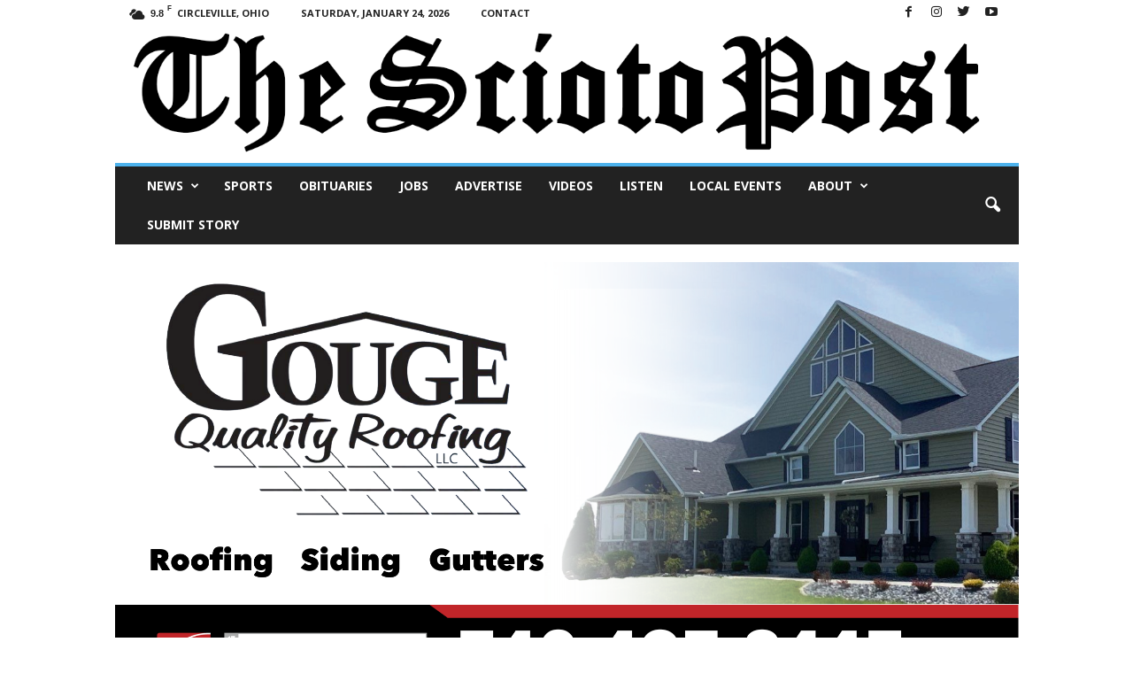

--- FILE ---
content_type: text/html; charset=UTF-8
request_url: https://www.sciotopost.com/2nd-annual-christmas-tree-lighting-santa-park/
body_size: 19609
content:
<!doctype html >
<!--[if IE 8]>    <html class="ie8" lang="en-US" prefix="og: http://ogp.me/ns# fb: http://ogp.me/ns/fb#"> <![endif]-->
<!--[if IE 9]>    <html class="ie9" lang="en-US" prefix="og: http://ogp.me/ns# fb: http://ogp.me/ns/fb#"> <![endif]-->
<!--[if gt IE 8]><!--> <html lang="en-US" prefix="og: http://ogp.me/ns# fb: http://ogp.me/ns/fb#"> <!--<![endif]-->
<head>
<meta name="google-site-verification" content="hzgGegd-cu2DYAaDCs0MAiqw0NZA3qH5Lsn799CmvTw" />
    <title>2nd Annual Christmas Tree Lighting, &quot;Santa in the Park&quot; - Scioto Post</title>
    <meta charset="UTF-8" />
    <meta name="viewport" content="width=device-width, initial-scale=1.0">
    <link rel="pingback" href="https://www.sciotopost.com/xmlrpc.php" />
    <meta name='robots' content='max-image-preview:large' />
<meta property="og:image" content="https://www.sciotopost.com/wp-content/uploads/2019/11/IMG_3344.jpg" /><meta name="author" content="Jeremy Newman">

	<!-- This site is optimized with the Yoast SEO plugin v15.3 - https://yoast.com/wordpress/plugins/seo/ -->
	<meta name="robots" content="index, follow, max-snippet:-1, max-image-preview:large, max-video-preview:-1" />
	<link rel="canonical" href="https://www.sciotopost.com/2nd-annual-christmas-tree-lighting-santa-park/" />
	<meta property="og:locale" content="en_US" />
	<meta property="og:type" content="article" />
	<meta property="og:title" content="2nd Annual Christmas Tree Lighting, &quot;Santa in the Park&quot; - Scioto Post" />
	<meta property="og:description" content="CIRCLEVILLE – The City of Circleville along with the DBA, Pickaway Chamber of Commerce, and The Circleville Pumpkin Show, will be hosting the 2nd annual Circleville Christmas Tree Lighting, “Santa in the Park.” Today Rhodes farm market graciously donated a beautiful 15 foot tree for the event. The Holiday meet and greet will take place [&hellip;]" />
	<meta property="og:url" content="https://www.sciotopost.com/2nd-annual-christmas-tree-lighting-santa-park/" />
	<meta property="og:site_name" content="Scioto Post" />
	<meta property="article:published_time" content="2019-11-11T18:23:52+00:00" />
	<meta property="article:modified_time" content="2019-11-11T18:37:58+00:00" />
	<meta property="og:image" content="https://www.sciotopost.com/wp-content/uploads/2019/11/IMG_3344-1024x768.jpg" />
	<meta property="og:image:width" content="1024" />
	<meta property="og:image:height" content="768" />
	<meta name="twitter:card" content="summary" />
	<meta name="twitter:label1" content="Written by">
	<meta name="twitter:data1" content="Jeremy Newman">
	<meta name="twitter:label2" content="Est. reading time">
	<meta name="twitter:data2" content="1 minute">
	<script type="application/ld+json" class="yoast-schema-graph">{"@context":"https://schema.org","@graph":[{"@type":"WebSite","@id":"https://www.sciotopost.com/#website","url":"https://www.sciotopost.com/","name":"Scioto Post","description":"Fast, Free, Fair... Finally!","potentialAction":[{"@type":"SearchAction","target":"https://www.sciotopost.com/?s={search_term_string}","query-input":"required name=search_term_string"}],"inLanguage":"en-US"},{"@type":"ImageObject","@id":"https://www.sciotopost.com/2nd-annual-christmas-tree-lighting-santa-park/#primaryimage","inLanguage":"en-US","url":"https://www.sciotopost.com/wp-content/uploads/2019/11/IMG_3344.jpg","width":4032,"height":3024},{"@type":"WebPage","@id":"https://www.sciotopost.com/2nd-annual-christmas-tree-lighting-santa-park/#webpage","url":"https://www.sciotopost.com/2nd-annual-christmas-tree-lighting-santa-park/","name":"2nd Annual Christmas Tree Lighting, \"Santa in the Park\" - Scioto Post","isPartOf":{"@id":"https://www.sciotopost.com/#website"},"primaryImageOfPage":{"@id":"https://www.sciotopost.com/2nd-annual-christmas-tree-lighting-santa-park/#primaryimage"},"datePublished":"2019-11-11T18:23:52+00:00","dateModified":"2019-11-11T18:37:58+00:00","author":{"@id":"https://www.sciotopost.com/#/schema/person/5468e62a03f855c42a2b022d9a5c0223"},"inLanguage":"en-US","potentialAction":[{"@type":"ReadAction","target":["https://www.sciotopost.com/2nd-annual-christmas-tree-lighting-santa-park/"]}]},{"@type":"Person","@id":"https://www.sciotopost.com/#/schema/person/5468e62a03f855c42a2b022d9a5c0223","name":"Jeremy Newman","image":{"@type":"ImageObject","@id":"https://www.sciotopost.com/#personlogo","inLanguage":"en-US","url":"https://secure.gravatar.com/avatar/08bcdf324bbe32f48a8101cad4ba8fa1?s=96&r=g","caption":"Jeremy Newman"},"description":"Circleville resident for 5 years, born and raised in Maine. love buckeyes and Ohio"}]}</script>
	<!-- / Yoast SEO plugin. -->


<link rel='dns-prefetch' href='//pagead2.googlesyndication.com' />
<link rel='dns-prefetch' href='//fonts.googleapis.com' />
<link rel="alternate" type="application/rss+xml" title="Scioto Post &raquo; Feed" href="https://www.sciotopost.com/feed/" />
<link rel="alternate" type="application/rss+xml" title="Scioto Post &raquo; Comments Feed" href="https://www.sciotopost.com/comments/feed/" />
<link rel="alternate" type="text/calendar" title="Scioto Post &raquo; iCal Feed" href="https://www.sciotopost.com/events/?ical=1" />
		<!-- This site uses the Google Analytics by ExactMetrics plugin v7.18.1 - Using Analytics tracking - https://www.exactmetrics.com/ -->
		<!-- Note: ExactMetrics is not currently configured on this site. The site owner needs to authenticate with Google Analytics in the ExactMetrics settings panel. -->
					<!-- No tracking code set -->
				<!-- / Google Analytics by ExactMetrics -->
		<script type="text/javascript">
window._wpemojiSettings = {"baseUrl":"https:\/\/s.w.org\/images\/core\/emoji\/14.0.0\/72x72\/","ext":".png","svgUrl":"https:\/\/s.w.org\/images\/core\/emoji\/14.0.0\/svg\/","svgExt":".svg","source":{"concatemoji":"https:\/\/www.sciotopost.com\/wp-includes\/js\/wp-emoji-release.min.js?ver=6.2.2"}};
/*! This file is auto-generated */
!function(e,a,t){var n,r,o,i=a.createElement("canvas"),p=i.getContext&&i.getContext("2d");function s(e,t){p.clearRect(0,0,i.width,i.height),p.fillText(e,0,0);e=i.toDataURL();return p.clearRect(0,0,i.width,i.height),p.fillText(t,0,0),e===i.toDataURL()}function c(e){var t=a.createElement("script");t.src=e,t.defer=t.type="text/javascript",a.getElementsByTagName("head")[0].appendChild(t)}for(o=Array("flag","emoji"),t.supports={everything:!0,everythingExceptFlag:!0},r=0;r<o.length;r++)t.supports[o[r]]=function(e){if(p&&p.fillText)switch(p.textBaseline="top",p.font="600 32px Arial",e){case"flag":return s("\ud83c\udff3\ufe0f\u200d\u26a7\ufe0f","\ud83c\udff3\ufe0f\u200b\u26a7\ufe0f")?!1:!s("\ud83c\uddfa\ud83c\uddf3","\ud83c\uddfa\u200b\ud83c\uddf3")&&!s("\ud83c\udff4\udb40\udc67\udb40\udc62\udb40\udc65\udb40\udc6e\udb40\udc67\udb40\udc7f","\ud83c\udff4\u200b\udb40\udc67\u200b\udb40\udc62\u200b\udb40\udc65\u200b\udb40\udc6e\u200b\udb40\udc67\u200b\udb40\udc7f");case"emoji":return!s("\ud83e\udef1\ud83c\udffb\u200d\ud83e\udef2\ud83c\udfff","\ud83e\udef1\ud83c\udffb\u200b\ud83e\udef2\ud83c\udfff")}return!1}(o[r]),t.supports.everything=t.supports.everything&&t.supports[o[r]],"flag"!==o[r]&&(t.supports.everythingExceptFlag=t.supports.everythingExceptFlag&&t.supports[o[r]]);t.supports.everythingExceptFlag=t.supports.everythingExceptFlag&&!t.supports.flag,t.DOMReady=!1,t.readyCallback=function(){t.DOMReady=!0},t.supports.everything||(n=function(){t.readyCallback()},a.addEventListener?(a.addEventListener("DOMContentLoaded",n,!1),e.addEventListener("load",n,!1)):(e.attachEvent("onload",n),a.attachEvent("onreadystatechange",function(){"complete"===a.readyState&&t.readyCallback()})),(e=t.source||{}).concatemoji?c(e.concatemoji):e.wpemoji&&e.twemoji&&(c(e.twemoji),c(e.wpemoji)))}(window,document,window._wpemojiSettings);
</script>
<style type="text/css">
img.wp-smiley,
img.emoji {
	display: inline !important;
	border: none !important;
	box-shadow: none !important;
	height: 1em !important;
	width: 1em !important;
	margin: 0 0.07em !important;
	vertical-align: -0.1em !important;
	background: none !important;
	padding: 0 !important;
}
</style>
	<link rel='stylesheet' id='tribe-common-skeleton-style-css' href='https://www.sciotopost.com/wp-content/plugins/the-events-calendar/common/src/resources/css/common-skeleton.min.css?ver=4.12.12.1' type='text/css' media='all' />
<link rel='stylesheet' id='tribe-tooltip-css' href='https://www.sciotopost.com/wp-content/plugins/the-events-calendar/common/src/resources/css/tooltip.min.css?ver=4.12.12.1' type='text/css' media='all' />
<link rel='stylesheet' id='wp-block-library-css' href='https://www.sciotopost.com/wp-includes/css/dist/block-library/style.min.css?ver=6.2.2' type='text/css' media='all' />
<link rel='stylesheet' id='embedpress_blocks-cgb-style-css-css' href='https://www.sciotopost.com/wp-content/plugins/embedpress/Gutenberg/dist/blocks.style.build.css?ver=1691185369' type='text/css' media='all' />
<link rel='stylesheet' id='classic-theme-styles-css' href='https://www.sciotopost.com/wp-includes/css/classic-themes.min.css?ver=6.2.2' type='text/css' media='all' />
<style id='global-styles-inline-css' type='text/css'>
body{--wp--preset--color--black: #000000;--wp--preset--color--cyan-bluish-gray: #abb8c3;--wp--preset--color--white: #ffffff;--wp--preset--color--pale-pink: #f78da7;--wp--preset--color--vivid-red: #cf2e2e;--wp--preset--color--luminous-vivid-orange: #ff6900;--wp--preset--color--luminous-vivid-amber: #fcb900;--wp--preset--color--light-green-cyan: #7bdcb5;--wp--preset--color--vivid-green-cyan: #00d084;--wp--preset--color--pale-cyan-blue: #8ed1fc;--wp--preset--color--vivid-cyan-blue: #0693e3;--wp--preset--color--vivid-purple: #9b51e0;--wp--preset--gradient--vivid-cyan-blue-to-vivid-purple: linear-gradient(135deg,rgba(6,147,227,1) 0%,rgb(155,81,224) 100%);--wp--preset--gradient--light-green-cyan-to-vivid-green-cyan: linear-gradient(135deg,rgb(122,220,180) 0%,rgb(0,208,130) 100%);--wp--preset--gradient--luminous-vivid-amber-to-luminous-vivid-orange: linear-gradient(135deg,rgba(252,185,0,1) 0%,rgba(255,105,0,1) 100%);--wp--preset--gradient--luminous-vivid-orange-to-vivid-red: linear-gradient(135deg,rgba(255,105,0,1) 0%,rgb(207,46,46) 100%);--wp--preset--gradient--very-light-gray-to-cyan-bluish-gray: linear-gradient(135deg,rgb(238,238,238) 0%,rgb(169,184,195) 100%);--wp--preset--gradient--cool-to-warm-spectrum: linear-gradient(135deg,rgb(74,234,220) 0%,rgb(151,120,209) 20%,rgb(207,42,186) 40%,rgb(238,44,130) 60%,rgb(251,105,98) 80%,rgb(254,248,76) 100%);--wp--preset--gradient--blush-light-purple: linear-gradient(135deg,rgb(255,206,236) 0%,rgb(152,150,240) 100%);--wp--preset--gradient--blush-bordeaux: linear-gradient(135deg,rgb(254,205,165) 0%,rgb(254,45,45) 50%,rgb(107,0,62) 100%);--wp--preset--gradient--luminous-dusk: linear-gradient(135deg,rgb(255,203,112) 0%,rgb(199,81,192) 50%,rgb(65,88,208) 100%);--wp--preset--gradient--pale-ocean: linear-gradient(135deg,rgb(255,245,203) 0%,rgb(182,227,212) 50%,rgb(51,167,181) 100%);--wp--preset--gradient--electric-grass: linear-gradient(135deg,rgb(202,248,128) 0%,rgb(113,206,126) 100%);--wp--preset--gradient--midnight: linear-gradient(135deg,rgb(2,3,129) 0%,rgb(40,116,252) 100%);--wp--preset--duotone--dark-grayscale: url('#wp-duotone-dark-grayscale');--wp--preset--duotone--grayscale: url('#wp-duotone-grayscale');--wp--preset--duotone--purple-yellow: url('#wp-duotone-purple-yellow');--wp--preset--duotone--blue-red: url('#wp-duotone-blue-red');--wp--preset--duotone--midnight: url('#wp-duotone-midnight');--wp--preset--duotone--magenta-yellow: url('#wp-duotone-magenta-yellow');--wp--preset--duotone--purple-green: url('#wp-duotone-purple-green');--wp--preset--duotone--blue-orange: url('#wp-duotone-blue-orange');--wp--preset--font-size--small: 13px;--wp--preset--font-size--medium: 20px;--wp--preset--font-size--large: 36px;--wp--preset--font-size--x-large: 42px;--wp--preset--spacing--20: 0.44rem;--wp--preset--spacing--30: 0.67rem;--wp--preset--spacing--40: 1rem;--wp--preset--spacing--50: 1.5rem;--wp--preset--spacing--60: 2.25rem;--wp--preset--spacing--70: 3.38rem;--wp--preset--spacing--80: 5.06rem;--wp--preset--shadow--natural: 6px 6px 9px rgba(0, 0, 0, 0.2);--wp--preset--shadow--deep: 12px 12px 50px rgba(0, 0, 0, 0.4);--wp--preset--shadow--sharp: 6px 6px 0px rgba(0, 0, 0, 0.2);--wp--preset--shadow--outlined: 6px 6px 0px -3px rgba(255, 255, 255, 1), 6px 6px rgba(0, 0, 0, 1);--wp--preset--shadow--crisp: 6px 6px 0px rgba(0, 0, 0, 1);}:where(.is-layout-flex){gap: 0.5em;}body .is-layout-flow > .alignleft{float: left;margin-inline-start: 0;margin-inline-end: 2em;}body .is-layout-flow > .alignright{float: right;margin-inline-start: 2em;margin-inline-end: 0;}body .is-layout-flow > .aligncenter{margin-left: auto !important;margin-right: auto !important;}body .is-layout-constrained > .alignleft{float: left;margin-inline-start: 0;margin-inline-end: 2em;}body .is-layout-constrained > .alignright{float: right;margin-inline-start: 2em;margin-inline-end: 0;}body .is-layout-constrained > .aligncenter{margin-left: auto !important;margin-right: auto !important;}body .is-layout-constrained > :where(:not(.alignleft):not(.alignright):not(.alignfull)){max-width: var(--wp--style--global--content-size);margin-left: auto !important;margin-right: auto !important;}body .is-layout-constrained > .alignwide{max-width: var(--wp--style--global--wide-size);}body .is-layout-flex{display: flex;}body .is-layout-flex{flex-wrap: wrap;align-items: center;}body .is-layout-flex > *{margin: 0;}:where(.wp-block-columns.is-layout-flex){gap: 2em;}.has-black-color{color: var(--wp--preset--color--black) !important;}.has-cyan-bluish-gray-color{color: var(--wp--preset--color--cyan-bluish-gray) !important;}.has-white-color{color: var(--wp--preset--color--white) !important;}.has-pale-pink-color{color: var(--wp--preset--color--pale-pink) !important;}.has-vivid-red-color{color: var(--wp--preset--color--vivid-red) !important;}.has-luminous-vivid-orange-color{color: var(--wp--preset--color--luminous-vivid-orange) !important;}.has-luminous-vivid-amber-color{color: var(--wp--preset--color--luminous-vivid-amber) !important;}.has-light-green-cyan-color{color: var(--wp--preset--color--light-green-cyan) !important;}.has-vivid-green-cyan-color{color: var(--wp--preset--color--vivid-green-cyan) !important;}.has-pale-cyan-blue-color{color: var(--wp--preset--color--pale-cyan-blue) !important;}.has-vivid-cyan-blue-color{color: var(--wp--preset--color--vivid-cyan-blue) !important;}.has-vivid-purple-color{color: var(--wp--preset--color--vivid-purple) !important;}.has-black-background-color{background-color: var(--wp--preset--color--black) !important;}.has-cyan-bluish-gray-background-color{background-color: var(--wp--preset--color--cyan-bluish-gray) !important;}.has-white-background-color{background-color: var(--wp--preset--color--white) !important;}.has-pale-pink-background-color{background-color: var(--wp--preset--color--pale-pink) !important;}.has-vivid-red-background-color{background-color: var(--wp--preset--color--vivid-red) !important;}.has-luminous-vivid-orange-background-color{background-color: var(--wp--preset--color--luminous-vivid-orange) !important;}.has-luminous-vivid-amber-background-color{background-color: var(--wp--preset--color--luminous-vivid-amber) !important;}.has-light-green-cyan-background-color{background-color: var(--wp--preset--color--light-green-cyan) !important;}.has-vivid-green-cyan-background-color{background-color: var(--wp--preset--color--vivid-green-cyan) !important;}.has-pale-cyan-blue-background-color{background-color: var(--wp--preset--color--pale-cyan-blue) !important;}.has-vivid-cyan-blue-background-color{background-color: var(--wp--preset--color--vivid-cyan-blue) !important;}.has-vivid-purple-background-color{background-color: var(--wp--preset--color--vivid-purple) !important;}.has-black-border-color{border-color: var(--wp--preset--color--black) !important;}.has-cyan-bluish-gray-border-color{border-color: var(--wp--preset--color--cyan-bluish-gray) !important;}.has-white-border-color{border-color: var(--wp--preset--color--white) !important;}.has-pale-pink-border-color{border-color: var(--wp--preset--color--pale-pink) !important;}.has-vivid-red-border-color{border-color: var(--wp--preset--color--vivid-red) !important;}.has-luminous-vivid-orange-border-color{border-color: var(--wp--preset--color--luminous-vivid-orange) !important;}.has-luminous-vivid-amber-border-color{border-color: var(--wp--preset--color--luminous-vivid-amber) !important;}.has-light-green-cyan-border-color{border-color: var(--wp--preset--color--light-green-cyan) !important;}.has-vivid-green-cyan-border-color{border-color: var(--wp--preset--color--vivid-green-cyan) !important;}.has-pale-cyan-blue-border-color{border-color: var(--wp--preset--color--pale-cyan-blue) !important;}.has-vivid-cyan-blue-border-color{border-color: var(--wp--preset--color--vivid-cyan-blue) !important;}.has-vivid-purple-border-color{border-color: var(--wp--preset--color--vivid-purple) !important;}.has-vivid-cyan-blue-to-vivid-purple-gradient-background{background: var(--wp--preset--gradient--vivid-cyan-blue-to-vivid-purple) !important;}.has-light-green-cyan-to-vivid-green-cyan-gradient-background{background: var(--wp--preset--gradient--light-green-cyan-to-vivid-green-cyan) !important;}.has-luminous-vivid-amber-to-luminous-vivid-orange-gradient-background{background: var(--wp--preset--gradient--luminous-vivid-amber-to-luminous-vivid-orange) !important;}.has-luminous-vivid-orange-to-vivid-red-gradient-background{background: var(--wp--preset--gradient--luminous-vivid-orange-to-vivid-red) !important;}.has-very-light-gray-to-cyan-bluish-gray-gradient-background{background: var(--wp--preset--gradient--very-light-gray-to-cyan-bluish-gray) !important;}.has-cool-to-warm-spectrum-gradient-background{background: var(--wp--preset--gradient--cool-to-warm-spectrum) !important;}.has-blush-light-purple-gradient-background{background: var(--wp--preset--gradient--blush-light-purple) !important;}.has-blush-bordeaux-gradient-background{background: var(--wp--preset--gradient--blush-bordeaux) !important;}.has-luminous-dusk-gradient-background{background: var(--wp--preset--gradient--luminous-dusk) !important;}.has-pale-ocean-gradient-background{background: var(--wp--preset--gradient--pale-ocean) !important;}.has-electric-grass-gradient-background{background: var(--wp--preset--gradient--electric-grass) !important;}.has-midnight-gradient-background{background: var(--wp--preset--gradient--midnight) !important;}.has-small-font-size{font-size: var(--wp--preset--font-size--small) !important;}.has-medium-font-size{font-size: var(--wp--preset--font-size--medium) !important;}.has-large-font-size{font-size: var(--wp--preset--font-size--large) !important;}.has-x-large-font-size{font-size: var(--wp--preset--font-size--x-large) !important;}
.wp-block-navigation a:where(:not(.wp-element-button)){color: inherit;}
:where(.wp-block-columns.is-layout-flex){gap: 2em;}
.wp-block-pullquote{font-size: 1.5em;line-height: 1.6;}
</style>
<link rel='stylesheet' id='awesome-weather-css' href='https://www.sciotopost.com/wp-content/plugins/awesome-weather/awesome-weather.css?ver=6.2.2' type='text/css' media='all' />
<style id='awesome-weather-inline-css' type='text/css'>
.awesome-weather-wrap { font-family: 'Open Sans', sans-serif; font-weight: 400; font-size: 14px; line-height: 14px; }
</style>
<link rel='stylesheet' id='opensans-googlefont-css' href='//fonts.googleapis.com/css?family=Open+Sans%3A400&#038;ver=6.2.2' type='text/css' media='all' />
<link rel='stylesheet' id='embedpress-css' href='https://www.sciotopost.com/wp-content/plugins/embedpress/assets/css/embedpress.css?ver=6.2.2' type='text/css' media='all' />
<link rel='stylesheet' id='google-fonts-style-css' href='https://fonts.googleapis.com/css?family=Open+Sans%3A300%2C400%2C600%2C700%7CRoboto+Condensed%3A300%2C300italic%2C400%2C400italic%2C700%2C700italic&#038;ver=3.4' type='text/css' media='all' />
<link rel='stylesheet' id='dashicons-css' href='https://www.sciotopost.com/wp-includes/css/dashicons.min.css?ver=6.2.2' type='text/css' media='all' />
<link rel='stylesheet' id='plyr-css' href='https://www.sciotopost.com/wp-content/plugins/embedpress/assets/css/plyr.css?ver=6.2.2' type='text/css' media='all' />
<link rel='stylesheet' id='js_composer_front-css' href='https://www.sciotopost.com/wp-content/plugins/js_composer/assets/css/js_composer.min.css?ver=5.1.1' type='text/css' media='all' />
<link rel='stylesheet' id='td-theme-css' href='https://www.sciotopost.com/wp-content/themes/Newsmag/style.css?ver=3.4' type='text/css' media='all' />
<link rel='stylesheet' id='exactmetrics-popular-posts-style-css' href='https://www.sciotopost.com/wp-content/plugins/google-analytics-dashboard-for-wp/assets/css/frontend.min.css?ver=7.18.1' type='text/css' media='all' />
<style id='exactmetrics-popular-posts-style-inline-css' type='text/css'>
.exactmetrics-inline-popular-posts.exactmetrics-popular-posts-styled.exactmetrics-inline-popular-posts-beta {border-color:rgba(255, 255, 255, 1);}.exactmetrics-inline-popular-posts.exactmetrics-popular-posts-styled.exactmetrics-inline-popular-posts-beta .exactmetrics-inline-popular-posts-title {font-size:20px;}
</style>
<script type='text/javascript' src='//pagead2.googlesyndication.com/pagead/js/adsbygoogle.js?ver=6.2.2' id='adsbygoogle-js'></script>
<script type='text/javascript' src='https://www.sciotopost.com/wp-includes/js/jquery/jquery.min.js?ver=3.6.4' id='jquery-core-js'></script>
<script type='text/javascript' src='https://www.sciotopost.com/wp-includes/js/jquery/jquery-migrate.min.js?ver=3.4.0' id='jquery-migrate-js'></script>
<script type='text/javascript' src='https://www.sciotopost.com/wp-content/plugins/embedpress/assets/js/plyr.polyfilled.js?ver=1' id='plyr.polyfilled-js'></script>
<link rel="https://api.w.org/" href="https://www.sciotopost.com/wp-json/" /><link rel="alternate" type="application/json" href="https://www.sciotopost.com/wp-json/wp/v2/posts/353405" /><link rel="EditURI" type="application/rsd+xml" title="RSD" href="https://www.sciotopost.com/xmlrpc.php?rsd" />
<link rel="wlwmanifest" type="application/wlwmanifest+xml" href="https://www.sciotopost.com/wp-includes/wlwmanifest.xml" />
<meta name="generator" content="WordPress 6.2.2" />
<link rel='shortlink' href='https://www.sciotopost.com/?p=353405' />
<link rel="alternate" type="application/json+oembed" href="https://www.sciotopost.com/wp-json/oembed/1.0/embed?url=https%3A%2F%2Fwww.sciotopost.com%2F2nd-annual-christmas-tree-lighting-santa-park%2F" />
<link rel="alternate" type="text/xml+oembed" href="https://www.sciotopost.com/wp-json/oembed/1.0/embed?url=https%3A%2F%2Fwww.sciotopost.com%2F2nd-annual-christmas-tree-lighting-santa-park%2F&#038;format=xml" />

<!-- This site is using AdRotate v5.8.12 to display their advertisements - https://ajdg.solutions/ -->
<!-- AdRotate CSS -->
<style type="text/css" media="screen">
	.g { margin:0px; padding:0px; overflow:hidden; line-height:1; zoom:1; }
	.g img { height:auto; }
	.g-col { position:relative; float:left; }
	.g-col:first-child { margin-left: 0; }
	.g-col:last-child { margin-right: 0; }
	@media only screen and (max-width: 480px) {
		.g-col, .g-dyn, .g-single { width:100%; margin-left:0; margin-right:0; }
	}
</style>
<!-- /AdRotate CSS -->

			<meta property="fb:pages" content="674982326018857" />
			<!-- WordPress Most Popular --><script type="text/javascript">/* <![CDATA[ */ jQuery.post("https://www.sciotopost.com/wp-admin/admin-ajax.php", { action: "wmp_update", id: 353405, token: "245d344219" }); /* ]]> */</script><!-- /WordPress Most Popular --><meta name="tec-api-version" content="v1"><meta name="tec-api-origin" content="https://www.sciotopost.com"><link rel="https://theeventscalendar.com/" href="https://www.sciotopost.com/wp-json/tribe/events/v1/" /><!--[if lt IE 9]><script src="https://html5shim.googlecode.com/svn/trunk/html5.js"></script><![endif]-->
    <meta name="generator" content="Powered by Visual Composer - drag and drop page builder for WordPress."/>
<!--[if lte IE 9]><link rel="stylesheet" type="text/css" href="https://www.sciotopost.com/wp-content/plugins/js_composer/assets/css/vc_lte_ie9.min.css" media="screen"><![endif]-->
<!-- JS generated by theme -->

<script>
    
    

	    var tdBlocksArray = []; //here we store all the items for the current page

	    //td_block class - each ajax block uses a object of this class for requests
	    function tdBlock() {
		    this.id = '';
		    this.block_type = 1; //block type id (1-234 etc)
		    this.atts = '';
		    this.td_column_number = '';
		    this.td_current_page = 1; //
		    this.post_count = 0; //from wp
		    this.found_posts = 0; //from wp
		    this.max_num_pages = 0; //from wp
		    this.td_filter_value = ''; //current live filter value
		    this.is_ajax_running = false;
		    this.td_user_action = ''; // load more or infinite loader (used by the animation)
		    this.header_color = '';
		    this.ajax_pagination_infinite_stop = ''; //show load more at page x
	    }


        // td_js_generator - mini detector
        (function(){
            var htmlTag = document.getElementsByTagName("html")[0];

            if ( navigator.userAgent.indexOf("MSIE 10.0") > -1 ) {
                htmlTag.className += ' ie10';
            }

            if ( !!navigator.userAgent.match(/Trident.*rv\:11\./) ) {
                htmlTag.className += ' ie11';
            }

            if ( /(iPad|iPhone|iPod)/g.test(navigator.userAgent) ) {
                htmlTag.className += ' td-md-is-ios';
            }

            var user_agent = navigator.userAgent.toLowerCase();
            if ( user_agent.indexOf("android") > -1 ) {
                htmlTag.className += ' td-md-is-android';
            }

            if ( -1 !== navigator.userAgent.indexOf('Mac OS X')  ) {
                htmlTag.className += ' td-md-is-os-x';
            }

            if ( /chrom(e|ium)/.test(navigator.userAgent.toLowerCase()) ) {
               htmlTag.className += ' td-md-is-chrome';
            }

            if ( -1 !== navigator.userAgent.indexOf('Firefox') ) {
                htmlTag.className += ' td-md-is-firefox';
            }

            if ( -1 !== navigator.userAgent.indexOf('Safari') && -1 === navigator.userAgent.indexOf('Chrome') ) {
                htmlTag.className += ' td-md-is-safari';
            }

            if( -1 !== navigator.userAgent.indexOf('IEMobile') ){
                htmlTag.className += ' td-md-is-iemobile';
            }

        })();




        var tdLocalCache = {};

        ( function () {
            "use strict";

            tdLocalCache = {
                data: {},
                remove: function (resource_id) {
                    delete tdLocalCache.data[resource_id];
                },
                exist: function (resource_id) {
                    return tdLocalCache.data.hasOwnProperty(resource_id) && tdLocalCache.data[resource_id] !== null;
                },
                get: function (resource_id) {
                    return tdLocalCache.data[resource_id];
                },
                set: function (resource_id, cachedData) {
                    tdLocalCache.remove(resource_id);
                    tdLocalCache.data[resource_id] = cachedData;
                }
            };
        })();

    
    
var td_viewport_interval_list=[{"limitBottom":767,"sidebarWidth":251},{"limitBottom":1023,"sidebarWidth":339}];
var td_animation_stack_effect="type0";
var tds_animation_stack=true;
var td_animation_stack_specific_selectors=".entry-thumb, img";
var td_animation_stack_general_selectors=".td-animation-stack img, .post img";
var td_ajax_url="https:\/\/www.sciotopost.com\/wp-admin\/admin-ajax.php?td_theme_name=Newsmag&v=3.4";
var td_get_template_directory_uri="https:\/\/www.sciotopost.com\/wp-content\/themes\/Newsmag";
var tds_snap_menu="smart_snap_always";
var tds_logo_on_sticky="show";
var tds_header_style="7";
var td_please_wait="Please wait...";
var td_email_user_pass_incorrect="User or password incorrect!";
var td_email_user_incorrect="Email or username incorrect!";
var td_email_incorrect="Email incorrect!";
var tds_more_articles_on_post_enable="";
var tds_more_articles_on_post_time_to_wait="2";
var tds_more_articles_on_post_pages_distance_from_top=400;
var tds_theme_color_site_wide="#4db2ec";
var tds_smart_sidebar="";
var tdThemeName="Newsmag";
var td_magnific_popup_translation_tPrev="Previous (Left arrow key)";
var td_magnific_popup_translation_tNext="Next (Right arrow key)";
var td_magnific_popup_translation_tCounter="%curr% of %total%";
var td_magnific_popup_translation_ajax_tError="The content from %url% could not be loaded.";
var td_magnific_popup_translation_image_tError="The image #%curr% could not be loaded.";
var tdsDateFormat="l, F j, Y";
var tdDateNamesI18n={"month_names":["January","February","March","April","May","June","July","August","September","October","November","December"],"month_names_short":["Jan","Feb","Mar","Apr","May","Jun","Jul","Aug","Sep","Oct","Nov","Dec"],"day_names":["Sunday","Monday","Tuesday","Wednesday","Thursday","Friday","Saturday"],"day_names_short":["Sun","Mon","Tue","Wed","Thu","Fri","Sat"]};
var td_ad_background_click_link="";
var td_ad_background_click_target="";
</script>


<!-- Header style compiled by theme -->

<style>
    
.td-pb-row [class*="td-pb-span"],
    .td-pb-border-top,
    .page-template-page-title-sidebar-php .td-page-content > .wpb_row:first-child,
    .td-post-sharing,
    .td-post-content,
    .td-post-next-prev,
    .author-box-wrap,
    .td-comments-title-wrap,
    .comment-list,
    .comment-respond,
    .td-post-template-5 header,
    .td-container,
    .wpb_content_element,
    .wpb_column,
    .wpb_row,
    .white-menu .td-header-container .td-header-main-menu,
    .td-post-template-1 .td-post-content,
    .td-post-template-4 .td-post-sharing-top,
    .td-header-style-6 .td-header-header .td-make-full,
    #disqus_thread,
    .page-template-page-pagebuilder-title-php .td-page-content > .wpb_row:first-child,
    .td-footer-container:before {
        border-color: #e6e6e6;
    }
    .td-top-border {
        border-color: #e6e6e6 !important;
    }
    .td-container-border:after,
    .td-next-prev-separator,
    .td-pb-row .wpb_column:before,
    .td-container-border:before,
    .td-main-content:before,
    .td-main-sidebar:before,
    .td-pb-row .td-pb-span4:nth-of-type(3):after,
    .td-pb-row .td-pb-span4:nth-last-of-type(3):after {
    	background-color: #e6e6e6;
    }
    @media (max-width: 767px) {
    	.white-menu .td-header-main-menu {
      		border-color: #e6e6e6;
      	}
    }
</style>

<script type="application/ld+json">
                        {
                            "@context": "http://schema.org",
                            "@type": "BreadcrumbList",
                            "itemListElement": [{
                            "@type": "ListItem",
                            "position": 1,
                                "item": {
                                "@type": "WebSite",
                                "@id": "https://www.sciotopost.com/",
                                "name": "Home"                                               
                            }
                        },{
                            "@type": "ListItem",
                            "position": 2,
                                "item": {
                                "@type": "WebPage",
                                "@id": "https://www.sciotopost.com/category/news/",
                                "name": "News"
                            }
                        },{
                            "@type": "ListItem",
                            "position": 3,
                                "item": {
                                "@type": "WebPage",
                                "@id": "https://www.sciotopost.com/2nd-annual-christmas-tree-lighting-santa-park/",
                                "name": "2nd Annual Christmas Tree Lighting, &#8220;Santa in the Park&#8221;"                                
                            }
                        }    ]
                        }
                       </script><noscript><style type="text/css"> .wpb_animate_when_almost_visible { opacity: 1; }</style></noscript>
<!-- START - Open Graph and Twitter Card Tags 3.1.0 -->
 <!-- Facebook Open Graph -->
  <meta property="og:locale" content="en_US"/>
  <meta property="og:site_name" content="Scioto Post"/>
  <meta property="og:title" content="2nd Annual Christmas Tree Lighting, &quot;Santa in the Park&quot;"/>
  <meta property="og:url" content="https://www.sciotopost.com/2nd-annual-christmas-tree-lighting-santa-park/"/>
  <meta property="og:type" content="article"/>
  <meta property="og:description" content="CIRCLEVILLE – The City of Circleville along with the DBA, Pickaway Chamber of Commerce, and The Circleville Pumpkin Show, will be hosting the 2nd annual Circleville Christmas Tree Lighting, “Santa in the Park.”

Today Rhodes farm market graciously donated a beautiful 15 foot tree for the event."/>
  <meta property="og:image" content="https://www.sciotopost.com/wp-content/uploads/2019/11/IMG_3344.jpg"/>
  <meta property="og:image:url" content="https://www.sciotopost.com/wp-content/uploads/2019/11/IMG_3344.jpg"/>
  <meta property="og:image:secure_url" content="https://www.sciotopost.com/wp-content/uploads/2019/11/IMG_3344.jpg"/>
  <meta property="og:image:width" content="4032"/>
  <meta property="og:image:height" content="3024"/>
  <meta property="article:section" content="News"/>
 <!-- Google+ / Schema.org -->
  <meta itemprop="name" content="2nd Annual Christmas Tree Lighting, &quot;Santa in the Park&quot;"/>
  <meta itemprop="headline" content="2nd Annual Christmas Tree Lighting, &quot;Santa in the Park&quot;"/>
  <meta itemprop="description" content="CIRCLEVILLE – The City of Circleville along with the DBA, Pickaway Chamber of Commerce, and The Circleville Pumpkin Show, will be hosting the 2nd annual Circleville Christmas Tree Lighting, “Santa in the Park.”

Today Rhodes farm market graciously donated a beautiful 15 foot tree for the event."/>
  <meta itemprop="image" content="https://www.sciotopost.com/wp-content/uploads/2019/11/IMG_3344.jpg"/>
  <meta itemprop="datePublished" content="2019-11-11"/>
  <meta itemprop="dateModified" content="2019-11-11T14:37:58-04:00" />
  <meta itemprop="author" content="Jeremy Newman"/>
  <!--<meta itemprop="publisher" content="Scioto Post"/>--> <!-- To solve: The attribute publisher.itemtype has an invalid value -->
 <!-- Twitter Cards -->
  <meta name="twitter:title" content="2nd Annual Christmas Tree Lighting, &quot;Santa in the Park&quot;"/>
  <meta name="twitter:url" content="https://www.sciotopost.com/2nd-annual-christmas-tree-lighting-santa-park/"/>
  <meta name="twitter:description" content="CIRCLEVILLE – The City of Circleville along with the DBA, Pickaway Chamber of Commerce, and The Circleville Pumpkin Show, will be hosting the 2nd annual Circleville Christmas Tree Lighting, “Santa in the Park.”

Today Rhodes farm market graciously donated a beautiful 15 foot tree for the event."/>
  <meta name="twitter:image" content="https://www.sciotopost.com/wp-content/uploads/2019/11/IMG_3344.jpg"/>
  <meta name="twitter:card" content="summary_large_image"/>
 <!-- SEO -->
 <!-- Misc. tags -->
 <!-- is_singular -->
<!-- END - Open Graph and Twitter Card Tags 3.1.0 -->
	

	<script async src="//pagead2.googlesyndication.com/pagead/js/adsbygoogle.js"></script>
	<script>
  	(adsbygoogle = window.adsbygoogle || []).push({
    	google_ad_client: "ca-pub-3467218628382211",
    	enable_page_level_ads: true
  	});
	</script>


<script>(function(d, s, id) {
  var js, fjs = d.getElementsByTagName(s)[0];
  if (d.getElementById(id)) return;
  js = d.createElement(s); js.id = id;
  js.src = "//connect.facebook.net/en_US/sdk.js#xfbml=1&version=v2.10";
  fjs.parentNode.insertBefore(js, fjs);
}(document, 'script', 'facebook-jssdk'));</script>

  <script src="//code.jquery.com/jquery-1.12.4.js"></script>
  <script src="//code.jquery.com/ui/1.12.1/jquery-ui.js"></script>
</head>

<body class="post-template-default single single-post postid-353405 single-format-standard tribe-no-js 2nd-annual-christmas-tree-lighting-santa-park global-block-template-1 wpb-js-composer js-comp-ver-5.1.1 vc_non_responsive td-animation-stack-type0 td-full-layout" itemscope="itemscope" itemtype="https://schema.org/WebPage">
<div id="fb-root"></div>
<script>(function(d, s, id) {
  var js, fjs = d.getElementsByTagName(s)[0];
  if (d.getElementById(id)) return;
  js = d.createElement(s); js.id = id;
  js.src = "//connect.facebook.net/en_US/sdk.js#xfbml=1&version=v2.10";
  fjs.parentNode.insertBefore(js, fjs);
}(document, 'script', 'facebook-jssdk'));</script>


        <div class="td-scroll-up"><i class="td-icon-menu-up"></i></div>

    <div class="td-menu-background"></div>
<div id="td-mobile-nav">
    <div class="td-mobile-container">
        <!-- mobile menu top section -->
        <div class="td-menu-socials-wrap">
            <!-- socials -->
            <div class="td-menu-socials">
                
        <span class="td-social-icon-wrap">
            <a target="_blank" href="https://facebook.com/sciotopost" title="Facebook">
                <i class="td-icon-font td-icon-facebook"></i>
            </a>
        </span>
        <span class="td-social-icon-wrap">
            <a target="_blank" href="https://instagram.com/sciotopost43113" title="Instagram">
                <i class="td-icon-font td-icon-instagram"></i>
            </a>
        </span>
        <span class="td-social-icon-wrap">
            <a target="_blank" href="https://twitter.com/sciotopost" title="Twitter">
                <i class="td-icon-font td-icon-twitter"></i>
            </a>
        </span>
        <span class="td-social-icon-wrap">
            <a target="_blank" href="https://youtube.com/sciotopost" title="Youtube">
                <i class="td-icon-font td-icon-youtube"></i>
            </a>
        </span>            </div>
            <!-- close button -->
            <div class="td-mobile-close">
                <a href="#"><i class="td-icon-close-mobile"></i></a>
            </div>
        </div>

        <!-- login section -->
        
        <!-- menu section -->
        <div class="td-mobile-content">
            <div class="menu-td-demo-header-menu-container"><ul id="menu-td-demo-header-menu" class="td-mobile-main-menu"><li id="menu-item-269208" class="menu-item menu-item-type-post_type menu-item-object-page menu-item-home menu-item-has-children menu-item-first menu-item-269208"><a href="https://www.sciotopost.com/">News<i class="td-icon-menu-right td-element-after"></i></a>
<ul class="sub-menu">
	<li id="menu-item-271103" class="menu-item menu-item-type-post_type menu-item-object-page menu-item-271103"><a href="https://www.sciotopost.com/news-5/">Sports</a></li>
	<li id="menu-item-271090" class="menu-item menu-item-type-post_type menu-item-object-page menu-item-271090"><a href="https://www.sciotopost.com/news-3/">Police &#038; Crime</a></li>
</ul>
</li>
<li id="menu-item-348075" class="menu-item menu-item-type-taxonomy menu-item-object-category menu-item-348075"><a href="https://www.sciotopost.com/category/sports/">Sports</a></li>
<li id="menu-item-271084" class="menu-item menu-item-type-post_type menu-item-object-page menu-item-271084"><a href="https://www.sciotopost.com/news-2-2/">Obituaries</a></li>
<li id="menu-item-276019" class="menu-item menu-item-type-taxonomy menu-item-object-category menu-item-276019"><a href="https://www.sciotopost.com/category/press-releases/jobs/">Jobs</a></li>
<li id="menu-item-334916" class="menu-item menu-item-type-post_type menu-item-object-page menu-item-334916"><a href="https://www.sciotopost.com/advertise/">Advertise</a></li>
<li id="menu-item-361670" class="menu-item menu-item-type-custom menu-item-object-custom menu-item-361670"><a href="https://www.youtube.com/channel/UC6Js5OsbZevxWCg-lOHkK3Q">Videos</a></li>
<li id="menu-item-275727" class="menu-item menu-item-type-post_type menu-item-object-page menu-item-275727"><a href="https://www.sciotopost.com/roundtown-radio-player-from-scioto-post/">Listen</a></li>
<li id="menu-item-273679" class="menu-item menu-item-type-custom menu-item-object-custom menu-item-273679"><a href="https://www.sciotopost.com/events/">Local Events</a></li>
<li id="menu-item-272422" class="menu-item menu-item-type-post_type menu-item-object-page menu-item-has-children menu-item-272422"><a href="https://www.sciotopost.com/about/">About<i class="td-icon-menu-right td-element-after"></i></a>
<ul class="sub-menu">
	<li id="menu-item-157707" class="menu-item menu-item-type-post_type menu-item-object-page menu-item-157707"><a href="https://www.sciotopost.com/contact/">Contact</a></li>
</ul>
</li>
<li id="menu-item-272486" class="menu-item menu-item-type-post_type menu-item-object-page menu-item-272486"><a href="https://www.sciotopost.com/submit-story/">Submit Story</a></li>
</ul></div>        </div>
    </div>

    <!-- register/login section -->
    </div>    <div class="td-search-background"></div>
<div class="td-search-wrap-mob">
	<div class="td-drop-down-search" aria-labelledby="td-header-search-button">
		<form method="get" class="td-search-form" action="https://www.sciotopost.com/">
			<!-- close button -->
			<div class="td-search-close">
				<a href="#"><i class="td-icon-close-mobile"></i></a>
			</div>
			<div role="search" class="td-search-input">
				<span>Search</span>
				<input id="td-header-search-mob" type="text" value="" name="s" autocomplete="off" />
			</div>
		</form>
		<div id="td-aj-search-mob"></div>
	</div>
</div>

    <div id="td-outer-wrap">
    
        <div class="td-outer-container">
        
            <!--
Header style 7
-->

<div class="td-header-wrap td-header-container td-header-style-7">
    <div class="td-header-row td-header-top-menu">
        
    <div class="td-top-bar-container top-bar-style-1">
        <div class="td-header-sp-top-menu">

    <!-- td weather source: cache -->		<div class="td-weather-top-widget" id="td_top_weather_uid">
			<i class="td-icons broken-clouds-n"></i>
			<div class="td-weather-now" data-block-uid="td_top_weather_uid">
				<span class="td-big-degrees">9.8</span>
				<span class="td-weather-unit">F</span>
			</div>
			<div class="td-weather-header">
				<div class="td-weather-city">Circleville, Ohio</div>
			</div>
		</div>
		        <div class="td_data_time">
            <div style="visibility:hidden;">

                Friday, January 23, 2026
            </div>
        </div>
    <div class="menu-top-container"><ul id="menu-td-demo-top-menu" class="top-header-menu"><li id="menu-item-44" class="menu-item menu-item-type-post_type menu-item-object-page menu-item-first td-menu-item td-normal-menu menu-item-44"><a href="https://www.sciotopost.com/contact/">Contact</a></li>
</ul></div></div>            <div class="td-header-sp-top-widget">
        
        <span class="td-social-icon-wrap">
            <a target="_blank" href="https://facebook.com/sciotopost" title="Facebook">
                <i class="td-icon-font td-icon-facebook"></i>
            </a>
        </span>
        <span class="td-social-icon-wrap">
            <a target="_blank" href="https://instagram.com/sciotopost43113" title="Instagram">
                <i class="td-icon-font td-icon-instagram"></i>
            </a>
        </span>
        <span class="td-social-icon-wrap">
            <a target="_blank" href="https://twitter.com/sciotopost" title="Twitter">
                <i class="td-icon-font td-icon-twitter"></i>
            </a>
        </span>
        <span class="td-social-icon-wrap">
            <a target="_blank" href="https://youtube.com/sciotopost" title="Youtube">
                <i class="td-icon-font td-icon-youtube"></i>
            </a>
        </span>    </div>
        </div>

<!-- LOGIN MODAL -->
    </div>


    <div class="td-header-row td-header-header">
        <div class="td-header-sp-logo">
                    <a class="td-main-logo" href="https://www.sciotopost.com/">
            <img class="td-retina-data" data-retina="http://www.sciotopost.com/wp-content/uploads/2017/07/SciotoPostLogo-1.png" src="https://www.sciotopost.com/wp-content/uploads/2017/07/SciotoPostLogo-1.png" alt="" />
            <span class="td-visual-hidden">Scioto Post</span>
        </a>
            </div>
    </div>

    <div class="td-header-menu-wrap">
        <div class="td-header-row td-header-border td-header-main-menu">
            <div id="td-header-menu" role="navigation">
    <div id="td-top-mobile-toggle"><a href="#"><i class="td-icon-font td-icon-mobile"></i></a></div>
    <div class="td-main-menu-logo td-logo-in-header">
        	<a class="td-mobile-logo td-sticky-mobile" href="https://www.sciotopost.com/">
		<img class="td-retina-data" data-retina="http://www.sciotopost.com/wp-content/uploads/2017/07/SciotoPostLogoInverse-300x46.png" src="https://www.sciotopost.com/wp-content/uploads/2017/07/SciotoPostLogoInverse-300x46.png" alt="" />
	</a>
		<a class="td-header-logo td-sticky-mobile" href="https://www.sciotopost.com/">
		<img class="td-retina-data" data-retina="http://www.sciotopost.com/wp-content/uploads/2017/07/SciotoPostLogo-1.png" src="https://www.sciotopost.com/wp-content/uploads/2017/07/SciotoPostLogo-1.png" alt="" />
	</a>
	    </div>
    <div class="menu-td-demo-header-menu-container"><ul id="menu-td-demo-header-menu-1" class="sf-menu"><li class="menu-item menu-item-type-post_type menu-item-object-page menu-item-home menu-item-has-children menu-item-first td-menu-item td-normal-menu menu-item-269208"><a href="https://www.sciotopost.com/">News</a>
<ul class="sub-menu">
	<li class="menu-item menu-item-type-post_type menu-item-object-page td-menu-item td-normal-menu menu-item-271103"><a href="https://www.sciotopost.com/news-5/">Sports</a></li>
	<li class="menu-item menu-item-type-post_type menu-item-object-page td-menu-item td-normal-menu menu-item-271090"><a href="https://www.sciotopost.com/news-3/">Police &#038; Crime</a></li>
</ul>
</li>
<li class="menu-item menu-item-type-taxonomy menu-item-object-category td-menu-item td-normal-menu menu-item-348075"><a href="https://www.sciotopost.com/category/sports/">Sports</a></li>
<li class="menu-item menu-item-type-post_type menu-item-object-page td-menu-item td-normal-menu menu-item-271084"><a href="https://www.sciotopost.com/news-2-2/">Obituaries</a></li>
<li class="menu-item menu-item-type-taxonomy menu-item-object-category td-menu-item td-normal-menu menu-item-276019"><a href="https://www.sciotopost.com/category/press-releases/jobs/">Jobs</a></li>
<li class="menu-item menu-item-type-post_type menu-item-object-page td-menu-item td-normal-menu menu-item-334916"><a href="https://www.sciotopost.com/advertise/">Advertise</a></li>
<li class="menu-item menu-item-type-custom menu-item-object-custom td-menu-item td-normal-menu menu-item-361670"><a href="https://www.youtube.com/channel/UC6Js5OsbZevxWCg-lOHkK3Q">Videos</a></li>
<li class="menu-item menu-item-type-post_type menu-item-object-page td-menu-item td-normal-menu menu-item-275727"><a href="https://www.sciotopost.com/roundtown-radio-player-from-scioto-post/">Listen</a></li>
<li class="menu-item menu-item-type-custom menu-item-object-custom td-menu-item td-normal-menu menu-item-273679"><a href="https://www.sciotopost.com/events/">Local Events</a></li>
<li class="menu-item menu-item-type-post_type menu-item-object-page menu-item-has-children td-menu-item td-normal-menu menu-item-272422"><a href="https://www.sciotopost.com/about/">About</a>
<ul class="sub-menu">
	<li class="menu-item menu-item-type-post_type menu-item-object-page td-menu-item td-normal-menu menu-item-157707"><a href="https://www.sciotopost.com/contact/">Contact</a></li>
</ul>
</li>
<li class="menu-item menu-item-type-post_type menu-item-object-page td-menu-item td-normal-menu menu-item-272486"><a href="https://www.sciotopost.com/submit-story/">Submit Story</a></li>
</ul></div></div>

<div class="td-search-wrapper">
    <div id="td-top-search">
        <!-- Search -->
        <div class="header-search-wrap">
            <div class="dropdown header-search">
                <a id="td-header-search-button" href="#" role="button" class="dropdown-toggle " data-toggle="dropdown"><i class="td-icon-search"></i></a>
                <a id="td-header-search-button-mob" href="#" role="button" class="dropdown-toggle " data-toggle="dropdown"><i class="td-icon-search"></i></a>
            </div>
        </div>
    </div>
</div>

<div class="header-search-wrap">
	<div class="dropdown header-search">
		<div class="td-drop-down-search" aria-labelledby="td-header-search-button">
			<form method="get" class="td-search-form" action="https://www.sciotopost.com/">
				<div role="search" class="td-head-form-search-wrap">
					<input class="needsclick" id="td-header-search" type="text" value="" name="s" autocomplete="off" /><input class="wpb_button wpb_btn-inverse btn" type="submit" id="td-header-search-top" value="Search" />
				</div>
			</form>
			<div id="td-aj-search"></div>
		</div>
	</div>
</div>        </div>
    </div>

    <div class="td-header-container">
        <div class="td-header-row">
            <div class="td-header-sp-rec">
                
<div class="td-header-ad-wrap  td-ad-m td-ad-tp td-ad-p">
    <div class="td-a-rec td-a-rec-id-header  "><div class="g g-1"><div class="g-single a-3"><a class="gofollow" data-track="MywxLDEsNjA=" href="https://www.gougequalityroofing.com/"><img src="https://www.sciotopost.com/wp-content/uploads/2025/07/Shop-Banner-5ft-x-10ft.png" /></a></div></div></div>

</div>            </div>
        </div>
    </div>
</div>
    <div class="td-container td-post-template-default">
        <div class="td-container-border">
            <div class="td-pb-row">
                                            <div class="td-pb-span8 td-main-content" role="main">
                                <div class="td-ss-main-content">
                                    

    <article id="post-353405" class="post-353405 post type-post status-publish format-standard has-post-thumbnail hentry category-news" itemscope itemtype="https://schema.org/Article">
        <div class="td-post-header td-pb-padding-side">
            <div class="entry-crumbs"><span><a title="" class="entry-crumb" href="https://www.sciotopost.com/">Home</a></span> <i class="td-icon-right td-bread-sep"></i> <span><a title="View all posts in News" class="entry-crumb" href="https://www.sciotopost.com/category/news/">News</a></span> <i class="td-icon-right td-bread-sep td-bred-no-url-last"></i> <span class="td-bred-no-url-last">2nd Annual Christmas Tree Lighting, &#8220;Santa in the Park&#8221;</span></div>
            <ul class="td-category"><li class="entry-category"><a  href="https://www.sciotopost.com/category/news/">News</a></li></ul>
            <header>
                <h1 class="entry-title">2nd Annual Christmas Tree Lighting, &#8220;Santa in the Park&#8221;</h1>

                

                <div class="meta-info">

                    <div class="td-post-author-name"><div class="td-author-by">By</div> <a href="https://www.sciotopost.com/profile/jeremy/">Jeremy Newman</a><div class="td-author-line"> - </div> </div>                    <span class="td-post-date"><time class="entry-date updated td-module-date" datetime="2019-11-11T14:23:52+00:00" >11/11/2019</time></span>                                        <div class="td-post-comments"><a href="https://www.sciotopost.com/2nd-annual-christmas-tree-lighting-santa-park/#respond"><i class="td-icon-comments"></i>0</a></div>                </div>
            </header>


        </div>

        <div class="td-post-sharing td-post-sharing-top td-pb-padding-side"><span class="td-post-share-title">SHARE</span>
				<div class="td-default-sharing td-with-like">
		            <a class="td-social-sharing-buttons td-social-facebook" href="https://www.facebook.com/sharer.php?u=https%3A%2F%2Fwww.sciotopost.com%2F2nd-annual-christmas-tree-lighting-santa-park%2F" onclick="window.open(this.href, 'mywin','left=50,top=50,width=600,height=350,toolbar=0'); return false;"><div class="td-sp td-sp-facebook"></div><div class="td-social-but-text">Facebook</div></a>
		            <a class="td-social-sharing-buttons td-social-twitter" href="https://twitter.com/intent/tweet?text=2nd+Annual+Christmas+Tree+Lighting%2C+%E2%80%9CSanta+in+the+Park%E2%80%9D&url=https%3A%2F%2Fwww.sciotopost.com%2F2nd-annual-christmas-tree-lighting-santa-park%2F&via=sciotopost"  ><div class="td-sp td-sp-twitter"></div><div class="td-social-but-text">Twitter</div></a>
		            <a class="td-social-sharing-buttons td-social-google" href="https://plus.google.com/share?url=https://www.sciotopost.com/2nd-annual-christmas-tree-lighting-santa-park/" onclick="window.open(this.href, 'mywin','left=50,top=50,width=600,height=350,toolbar=0'); return false;"><div class="td-sp td-sp-googleplus"></div></a>
		            <a class="td-social-sharing-buttons td-social-pinterest" href="https://pinterest.com/pin/create/button/?url=https://www.sciotopost.com/2nd-annual-christmas-tree-lighting-santa-park/&amp;media=https://www.sciotopost.com/wp-content/uploads/2019/11/IMG_3344.jpg" onclick="window.open(this.href, 'mywin','left=50,top=50,width=600,height=350,toolbar=0'); return false;"><div class="td-sp td-sp-pinterest"></div></a>
	                <a class="td-social-sharing-buttons td-social-whatsapp" href="whatsapp://send?text=2nd+Annual+Christmas+Tree+Lighting%2C+%E2%80%9CSanta+in+the+Park%E2%80%9D%20-%20https%3A%2F%2Fwww.sciotopost.com%2F2nd-annual-christmas-tree-lighting-santa-park%2F" ><div class="td-sp td-sp-whatsapp"></div></a>
	                <div class="clearfix"></div>
	            </div><div class="td-classic-sharing"><ul><li class="td-classic-facebook"><iframe frameBorder="0" src="https://www.facebook.com/plugins/like.php?href=https://www.sciotopost.com/2nd-annual-christmas-tree-lighting-santa-park/&amp;layout=button_count&amp;show_faces=false&amp;width=105&amp;action=like&amp;colorscheme=light&amp;height=21" style="border:none; overflow:hidden; width:105px; height:21px; background-color:transparent;"></iframe></li><li class="td-classic-twitter"><a href="https://twitter.com/share" class="twitter-share-button" data-url="https://www.sciotopost.com/2nd-annual-christmas-tree-lighting-santa-park/" data-text="2nd Annual Christmas Tree Lighting, &#8220;Santa in the Park&#8221;" data-via="" data-lang="en">tweet</a> <script>!function(d,s,id){var js,fjs=d.getElementsByTagName(s)[0];if(!d.getElementById(id)){js=d.createElement(s);js.id=id;js.src="//platform.twitter.com/widgets.js";fjs.parentNode.insertBefore(js,fjs);}}(document,"script","twitter-wjs");</script></li></ul></div></div>

        <div class="td-post-content td-pb-padding-side">

        <div class="td-post-featured-image"><a href="https://www.sciotopost.com/wp-content/uploads/2019/11/IMG_3344.jpg" data-caption=""><img width="640" height="480" class="entry-thumb td-modal-image" src="https://www.sciotopost.com/wp-content/uploads/2019/11/IMG_3344-640x480.jpg" srcset="https://www.sciotopost.com/wp-content/uploads/2019/11/IMG_3344-640x480.jpg 640w, https://www.sciotopost.com/wp-content/uploads/2019/11/IMG_3344-300x225.jpg 300w, https://www.sciotopost.com/wp-content/uploads/2019/11/IMG_3344-768x576.jpg 768w, https://www.sciotopost.com/wp-content/uploads/2019/11/IMG_3344-1024x768.jpg 1024w, https://www.sciotopost.com/wp-content/uploads/2019/11/IMG_3344-560x420.jpg 560w, https://www.sciotopost.com/wp-content/uploads/2019/11/IMG_3344-80x60.jpg 80w, https://www.sciotopost.com/wp-content/uploads/2019/11/IMG_3344-100x75.jpg 100w, https://www.sciotopost.com/wp-content/uploads/2019/11/IMG_3344-180x135.jpg 180w, https://www.sciotopost.com/wp-content/uploads/2019/11/IMG_3344-238x178.jpg 238w, https://www.sciotopost.com/wp-content/uploads/2019/11/IMG_3344-681x511.jpg 681w" sizes="(max-width: 640px) 100vw, 640px" alt="" title="IMG_3344"/></a></div>
        <p>CIRCLEVILLE – The City of Circleville along with the DBA, Pickaway Chamber of Commerce, and The Circleville Pumpkin Show, will be hosting the 2nd annual Circleville Christmas Tree Lighting, “Santa in the Park.”</p>
<p>Today Rhodes farm market graciously donated a beautiful 15 foot tree for the event.</p>
<p><iframe src="https://www.youtube.com/embed/PTzNKUAJznQ" width="560" height="315" frameborder="0" allowfullscreen="allowfullscreen"></iframe></p>
<p><ins class="adsbygoogle" data-ad-client="ca-pub-3467218628382211" data-ad-slot="1378079672" data-ad-format="auto" data-full-width-responsive="true" data-adsbygoogle-status="done"><ins id="aswift_1_expand"><ins id="aswift_1_anchor"></ins></ins></ins><br />
The Holiday meet and greet will take place in the new Pumpkin Park in Downtown Circleville. According to Chamber of Commerce they will have cookies, hot chocolate, free pics with Santa, a tree lighting and local music with possible caroling.</p>
<p><a href="https://www.sciotopost.com/2nd-annual-christmas-tree-lighting-santa-park/img_3339/" rel="attachment wp-att-353415"><img decoding="async" loading="lazy" class="aligncenter size-full wp-image-353415" src="https://www.sciotopost.com/wp-content/uploads/2019/11/IMG_3339-e1573496459733.jpg" alt="" width="3024" height="4032" srcset="https://www.sciotopost.com/wp-content/uploads/2019/11/IMG_3339-e1573496459733.jpg 3024w, https://www.sciotopost.com/wp-content/uploads/2019/11/IMG_3339-e1573496459733-225x300.jpg 225w, https://www.sciotopost.com/wp-content/uploads/2019/11/IMG_3339-e1573496459733-768x1024.jpg 768w, https://www.sciotopost.com/wp-content/uploads/2019/11/IMG_3339-e1573496459733-315x420.jpg 315w, https://www.sciotopost.com/wp-content/uploads/2019/11/IMG_3339-e1573496459733-640x853.jpg 640w, https://www.sciotopost.com/wp-content/uploads/2019/11/IMG_3339-e1573496459733-681x908.jpg 681w" sizes="(max-width: 3024px) 100vw, 3024px" /></a></p>
<p>The event is planned for December 1, 2019 at the downtown Pumpkin Park located at 102 Court Street Circleville from at 6pm.   The lighting event will happen after the Christmas Parade event from 4-5.<br />
<strong>Last years tree also donated by Rhodes</strong><br />
<iframe loading="lazy" src="https://www.facebook.com/plugins/video.php?href=https%3A%2F%2Fwww.facebook.com%2FSciotoPost%2Fvideos%2F290326908490166%2F&#038;show_text=0&#038;width=560" width="560" height="315" style="border:none;overflow:hidden" scrolling="no" frameborder="0" allowTransparency="true" allowFullScreen="true"></iframe><iframe loading="lazy" src="https://www.facebook.com/plugins/video.php?href=https%3A%2F%2Fwww.facebook.com%2FSciotoPost%2Fvideos%2F186660398951766%2F&#038;show_text=0&#038;width=560" width="560" height="315" style="border:none;overflow:hidden" scrolling="no" frameborder="0" allowTransparency="true" allowFullScreen="true"></iframe><br />
Santa will be in the Pumpkin Park event after the parade for kids to come and see.</p><div class="exactmetrics-inline-popular-posts exactmetrics-inline-popular-posts-beta exactmetrics-popular-posts-styled" ><div class="exactmetrics-inline-popular-posts-image"><img src="https://www.sciotopost.com/wp-content/uploads/2024/07/449728932_871168108377781_6318117731311109477_n-300x163.jpg" srcset=" https://www.sciotopost.com/wp-content/uploads/2024/07/449728932_871168108377781_6318117731311109477_n-300x163.jpg 300w, https://www.sciotopost.com/wp-content/uploads/2024/07/449728932_871168108377781_6318117731311109477_n-1024x556.jpg 1024w, https://www.sciotopost.com/wp-content/uploads/2024/07/449728932_871168108377781_6318117731311109477_n-768x417.jpg 768w, https://www.sciotopost.com/wp-content/uploads/2024/07/449728932_871168108377781_6318117731311109477_n-773x420.jpg 773w, https://www.sciotopost.com/wp-content/uploads/2024/07/449728932_871168108377781_6318117731311109477_n-640x350.jpg 640w, https://www.sciotopost.com/wp-content/uploads/2024/07/449728932_871168108377781_6318117731311109477_n-681x370.jpg 681w, https://www.sciotopost.com/wp-content/uploads/2024/07/449728932_871168108377781_6318117731311109477_n.jpg 1290w " alt="Chillicothe Police Respond to Thefts, Traffic Stops, Drug Case, and Non-Suspicious Death on Jan. 22" /></div><div class="exactmetrics-inline-popular-posts-text"><span class="exactmetrics-inline-popular-posts-label" >Trending</span><div class="exactmetrics-inline-popular-posts-post"><a class="exactmetrics-inline-popular-posts-title"  href="https://www.sciotopost.com/chillicothe-police-respond-to-thefts-traffic-stops-drug-case-and-non-suspicious-death-on-jan-22/">Chillicothe Police Respond to Thefts, Traffic Stops, Drug Case, and Non-Suspicious Death on Jan. 22</a></div></div></div><p></p>
<p><script async src="https://pagead2.googlesyndication.com/pagead/js/adsbygoogle.js"></script><br />
<ins class="adsbygoogle" style="display: block; text-align: center;" data-ad-layout="in-article" data-ad-format="fluid" data-ad-client="ca-pub-3467218628382211" data-ad-slot="6752572111"></ins><br />
<script>
     (adsbygoogle = window.adsbygoogle || []).push({});
</script></p>
<p><script async src="https://pagead2.googlesyndication.com/pagead/js/adsbygoogle.js"></script><br />
<ins class="adsbygoogle" style="display: block; text-align: center;" data-ad-layout="in-article" data-ad-format="fluid" data-ad-client="ca-pub-3467218628382211" data-ad-slot="6752572111"></ins><br />
<script>
     (adsbygoogle = window.adsbygoogle || []).push({});
</script></p>
<!-- Shortcode does not exist -->
<p>&nbsp;</p>

<!-- Speed Sense for AdSense WordPress Plugin: https://wordpress.org/plugins/speed-sense/ -->
<div id="ssp1" style="float:left;margin:10px 10px 10px 0;max-width:336px;width:100%;">
<ins class="adsbygoogle" id="adsgoogle1" style="display: inline-block; width: 100%; height: 280px"  data-ad-client="ca-pub-8565354666614618" data-ad-slot="5983574138"></ins><script>(adsbygoogle = window.adsbygoogle || []).push({});</script>
</div>

<div style="font-size:0px;height:0px;line-height:0px;margin:0;padding:0;clear:both"></div>        </div>


        <footer>
                        
            <div class="td-post-source-tags td-pb-padding-side">
                                            </div>

            <div class="td-post-sharing td-post-sharing-bottom td-pb-padding-side"><span class="td-post-share-title">SHARE</span>
            <div class="td-default-sharing td-with-like">
	            <a class="td-social-sharing-buttons td-social-facebook" href="https://www.facebook.com/sharer.php?u=https%3A%2F%2Fwww.sciotopost.com%2F2nd-annual-christmas-tree-lighting-santa-park%2F" onclick="window.open(this.href, 'mywin','left=50,top=50,width=600,height=350,toolbar=0'); return false;"><div class="td-sp td-sp-facebook"></div><div class="td-social-but-text">Facebook</div></a>
	            <a class="td-social-sharing-buttons td-social-twitter" href="https://twitter.com/intent/tweet?text=2nd+Annual+Christmas+Tree+Lighting%2C+%E2%80%9CSanta+in+the+Park%E2%80%9D&url=https%3A%2F%2Fwww.sciotopost.com%2F2nd-annual-christmas-tree-lighting-santa-park%2F&via=sciotopost"><div class="td-sp td-sp-twitter"></div><div class="td-social-but-text">Twitter</div></a>
	            <a class="td-social-sharing-buttons td-social-google" href="https://plus.google.com/share?url=https://www.sciotopost.com/2nd-annual-christmas-tree-lighting-santa-park/" onclick="window.open(this.href, 'mywin','left=50,top=50,width=600,height=350,toolbar=0'); return false;"><div class="td-sp td-sp-googleplus"></div></a>
	            <a class="td-social-sharing-buttons td-social-pinterest" href="https://pinterest.com/pin/create/button/?url=https://www.sciotopost.com/2nd-annual-christmas-tree-lighting-santa-park/&amp;media=https://www.sciotopost.com/wp-content/uploads/2019/11/IMG_3344.jpg" onclick="window.open(this.href, 'mywin','left=50,top=50,width=600,height=350,toolbar=0'); return false;"><div class="td-sp td-sp-pinterest"></div></a>
                <a class="td-social-sharing-buttons td-social-whatsapp" href="whatsapp://send?text=2nd+Annual+Christmas+Tree+Lighting%2C+%E2%80%9CSanta+in+the+Park%E2%80%9D%20-%20https%3A%2F%2Fwww.sciotopost.com%2F2nd-annual-christmas-tree-lighting-santa-park%2F" ><div class="td-sp td-sp-whatsapp"></div></a>
                <div class="clearfix"></div>
            </div><div class="td-classic-sharing"><ul><li class="td-classic-facebook"><iframe frameBorder="0" src="https://www.facebook.com/plugins/like.php?href=https://www.sciotopost.com/2nd-annual-christmas-tree-lighting-santa-park/&amp;layout=button_count&amp;show_faces=false&amp;width=105&amp;action=like&amp;colorscheme=light&amp;height=21" style="border:none; overflow:hidden; width:105px; height:21px; background-color:transparent;"></iframe></li><li class="td-classic-twitter"><a href="https://twitter.com/share" class="twitter-share-button" data-url="https://www.sciotopost.com/2nd-annual-christmas-tree-lighting-santa-park/" data-text="2nd Annual Christmas Tree Lighting, &#8220;Santa in the Park&#8221;" data-via="" data-lang="en">tweet</a> <script>!function(d,s,id){var js,fjs=d.getElementsByTagName(s)[0];if(!d.getElementById(id)){js=d.createElement(s);js.id=id;js.src="//platform.twitter.com/widgets.js";fjs.parentNode.insertBefore(js,fjs);}}(document,"script","twitter-wjs");</script></li></ul></div></div>            <div class="td-block-row td-post-next-prev"><div class="td-block-span6 td-post-prev-post"><div class="td-post-next-prev-content"><span>Previous article</span><a href="https://www.sciotopost.com/ross-county-breaking-traffic-alert-two-vehicle-injury-accident/">ROSS COUNTY BREAKING TRAFFIC ALERT- Two Vehicle Injury Accident</a></div></div><div class="td-next-prev-separator"></div><div class="td-block-span6 td-post-next-post"><div class="td-post-next-prev-content"><span>Next article</span><a href="https://www.sciotopost.com/pickerington-oh-matthew-hunter-swint-march-16-2001-november-10-2019/">Pickerington OH- Matthew Hunter Swint (March 16, 2001 &#8211; November 10, 2019)</a></div></div></div>            <div class="author-box-wrap"><a href="https://www.sciotopost.com/profile/jeremy/"><img alt='' src='https://secure.gravatar.com/avatar/08bcdf324bbe32f48a8101cad4ba8fa1?s=96&#038;r=g' srcset='https://secure.gravatar.com/avatar/08bcdf324bbe32f48a8101cad4ba8fa1?s=192&#038;r=g 2x' class='avatar avatar-96 photo' height='96' width='96' loading='lazy' decoding='async'/></a><div class="desc"><div class="td-author-name vcard author"><span class="fn"><a href="https://www.sciotopost.com/profile/jeremy/">Jeremy Newman</a></span></div><div class="td-author-description">Circleville resident for 5 years, born and raised in Maine.  love buckeyes and Ohio</div><div class="td-author-social"></div><div class="clearfix"></div></div></div>	        <span style="display: none;" itemprop="author" itemscope itemtype="https://schema.org/Person"><meta itemprop="name" content="Jeremy Newman"></span><meta itemprop="datePublished" content="2019-11-11T14:23:52+00:00"><meta itemprop="dateModified" content="2019-11-11T14:37:58-04:00"><meta itemscope itemprop="mainEntityOfPage" itemType="https://schema.org/WebPage" itemid="https://www.sciotopost.com/2nd-annual-christmas-tree-lighting-santa-park/"/><span style="display: none;" itemprop="publisher" itemscope itemtype="https://schema.org/Organization"><span style="display: none;" itemprop="logo" itemscope itemtype="https://schema.org/ImageObject"><meta itemprop="url" content="http://www.sciotopost.com/wp-content/uploads/2017/07/SciotoPostLogo-1.png"></span><meta itemprop="name" content="Scioto Post"></span><meta itemprop="headline " content="2nd Annual Christmas Tree Lighting, &quot;Santa in the Park&quot;"><span style="display: none;" itemprop="image" itemscope itemtype="https://schema.org/ImageObject"><meta itemprop="url" content="https://www.sciotopost.com/wp-content/uploads/2019/11/IMG_3344.jpg"><meta itemprop="width" content="4032"><meta itemprop="height" content="3024"></span>        </footer>

    </article> <!-- /.post -->

    <script>var block_td_uid_3_69741a1fee989 = new tdBlock();
block_td_uid_3_69741a1fee989.id = "td_uid_3_69741a1fee989";
block_td_uid_3_69741a1fee989.atts = '{"limit":3,"sort":"","post_ids":"","tag_slug":"","autors_id":"","installed_post_types":"","category_id":"","category_ids":"","custom_title":"","custom_url":"","show_child_cat":"","sub_cat_ajax":"","ajax_pagination":"next_prev","header_color":"","header_text_color":"","ajax_pagination_infinite_stop":"","td_column_number":3,"td_ajax_preloading":"","td_ajax_filter_type":"td_custom_related","td_ajax_filter_ids":"","td_filter_default_txt":"All","color_preset":"","border_top":"","class":"td_uid_3_69741a1fee989_rand","el_class":"","offset":"","css":"","tdc_css":"","tdc_css_class":"td_uid_3_69741a1fee989_rand","live_filter":"cur_post_same_categories","live_filter_cur_post_id":353405,"live_filter_cur_post_author":"5","block_template_id":""}';
block_td_uid_3_69741a1fee989.td_column_number = "3";
block_td_uid_3_69741a1fee989.block_type = "td_block_related_posts";
block_td_uid_3_69741a1fee989.post_count = "3";
block_td_uid_3_69741a1fee989.found_posts = "27490";
block_td_uid_3_69741a1fee989.header_color = "";
block_td_uid_3_69741a1fee989.ajax_pagination_infinite_stop = "";
block_td_uid_3_69741a1fee989.max_num_pages = "9164";
tdBlocksArray.push(block_td_uid_3_69741a1fee989);
</script><div class="td_block_wrap td_block_related_posts td_uid_3_69741a1fee989_rand td_with_ajax_pagination td-pb-border-top td_block_template_1"  data-td-block-uid="td_uid_3_69741a1fee989" ><h4 class="td-related-title"><a id="td_uid_4_69741a203280e" class="td-related-left td-cur-simple-item" data-td_filter_value="" data-td_block_id="td_uid_3_69741a1fee989" href="#">RELATED ARTICLES</a><a id="td_uid_5_69741a2032811" class="td-related-right" data-td_filter_value="td_related_more_from_author" data-td_block_id="td_uid_3_69741a1fee989" href="#">MORE FROM AUTHOR</a></h4><div id=td_uid_3_69741a1fee989 class="td_block_inner">

	<div class="td-related-row">

	<div class="td-related-span4">

        <div class="td_module_related_posts td-animation-stack td_mod_related_posts">
            <div class="td-module-image">
                <div class="td-module-thumb"><a href="https://www.sciotopost.com/honoring-local-agriculture-2025-pickaway-county-agricultural-hall-of-fame-nominations-now-open/" rel="bookmark" title="Honoring Local Agriculture: 2025 Pickaway County Agricultural Hall of Fame Nominations Now Open"><img width="238" height="178" class="entry-thumb" src="https://www.sciotopost.com/wp-content/uploads/2019/02/farming-2570803_1280-238x178.jpg" srcset="https://www.sciotopost.com/wp-content/uploads/2019/02/farming-2570803_1280-238x178.jpg 238w, https://www.sciotopost.com/wp-content/uploads/2019/02/farming-2570803_1280-80x60.jpg 80w, https://www.sciotopost.com/wp-content/uploads/2019/02/farming-2570803_1280-100x75.jpg 100w, https://www.sciotopost.com/wp-content/uploads/2019/02/farming-2570803_1280-180x135.jpg 180w" sizes="(max-width: 238px) 100vw, 238px" alt="" title="Honoring Local Agriculture: 2025 Pickaway County Agricultural Hall of Fame Nominations Now Open"/></a></div>                <a href="https://www.sciotopost.com/category/news/" class="td-post-category">News</a>            </div>
            <div class="item-details">
                <h3 class="entry-title td-module-title"><a href="https://www.sciotopost.com/honoring-local-agriculture-2025-pickaway-county-agricultural-hall-of-fame-nominations-now-open/" rel="bookmark" title="Honoring Local Agriculture: 2025 Pickaway County Agricultural Hall of Fame Nominations Now Open">Honoring Local Agriculture: 2025 Pickaway County Agricultural Hall of Fame Nominations Now Open</a></h3>            </div>
        </div>
        
	</div> <!-- ./td-related-span4 -->

	<div class="td-related-span4">

        <div class="td_module_related_posts td-animation-stack td_mod_related_posts">
            <div class="td-module-image">
                <div class="td-module-thumb"><a href="https://www.sciotopost.com/silver-breaks-historic-100-an-ounce-barrier-amid-global-market-turmoil/" rel="bookmark" title="Silver Breaks Historic $100 an Ounce Barrier Amid Global Market Turmoil"><img width="238" height="178" class="entry-thumb" src="https://www.sciotopost.com/wp-content/themes/Newsmag/images/no-thumb/td_238x178.png" alt=""/></a></div>                <a href="https://www.sciotopost.com/category/news/" class="td-post-category">News</a>            </div>
            <div class="item-details">
                <h3 class="entry-title td-module-title"><a href="https://www.sciotopost.com/silver-breaks-historic-100-an-ounce-barrier-amid-global-market-turmoil/" rel="bookmark" title="Silver Breaks Historic $100 an Ounce Barrier Amid Global Market Turmoil">Silver Breaks Historic $100 an Ounce Barrier Amid Global Market Turmoil</a></h3>            </div>
        </div>
        
	</div> <!-- ./td-related-span4 -->

	<div class="td-related-span4">

        <div class="td_module_related_posts td-animation-stack td_mod_related_posts">
            <div class="td-module-image">
                <div class="td-module-thumb"><a href="https://www.sciotopost.com/chillicothe-police-respond-to-thefts-traffic-stops-drug-case-and-non-suspicious-death-on-jan-22/" rel="bookmark" title="Chillicothe Police Respond to Thefts, Traffic Stops, Drug Case, and Non-Suspicious Death on Jan. 22"><img width="238" height="178" class="entry-thumb" src="https://www.sciotopost.com/wp-content/uploads/2024/07/449728932_871168108377781_6318117731311109477_n-238x178.jpg" srcset="https://www.sciotopost.com/wp-content/uploads/2024/07/449728932_871168108377781_6318117731311109477_n-238x178.jpg 238w, https://www.sciotopost.com/wp-content/uploads/2024/07/449728932_871168108377781_6318117731311109477_n-80x60.jpg 80w, https://www.sciotopost.com/wp-content/uploads/2024/07/449728932_871168108377781_6318117731311109477_n-100x75.jpg 100w, https://www.sciotopost.com/wp-content/uploads/2024/07/449728932_871168108377781_6318117731311109477_n-180x135.jpg 180w" sizes="(max-width: 238px) 100vw, 238px" alt="" title="Chillicothe Police Respond to Thefts, Traffic Stops, Drug Case, and Non-Suspicious Death on Jan. 22"/></a></div>                <a href="https://www.sciotopost.com/category/news/" class="td-post-category">News</a>            </div>
            <div class="item-details">
                <h3 class="entry-title td-module-title"><a href="https://www.sciotopost.com/chillicothe-police-respond-to-thefts-traffic-stops-drug-case-and-non-suspicious-death-on-jan-22/" rel="bookmark" title="Chillicothe Police Respond to Thefts, Traffic Stops, Drug Case, and Non-Suspicious Death on Jan. 22">Chillicothe Police Respond to Thefts, Traffic Stops, Drug Case, and Non-Suspicious Death on Jan. 22</a></h3>            </div>
        </div>
        
	</div> <!-- ./td-related-span4 --></div><!--./row-fluid--></div><div class="td-next-prev-wrap"><a href="#" class="td-ajax-prev-page ajax-page-disabled" id="prev-page-td_uid_3_69741a1fee989" data-td_block_id="td_uid_3_69741a1fee989"><i class="td-icon-font td-icon-menu-left"></i></a><a href="#"  class="td-ajax-next-page" id="next-page-td_uid_3_69741a1fee989" data-td_block_id="td_uid_3_69741a1fee989"><i class="td-icon-font td-icon-menu-right"></i></a></div></div> <!-- ./block -->
	<div class="comments" id="comments">
            </div> <!-- /.content -->
                                </div>
                            </div>
                            <div class="td-pb-span4 td-main-sidebar" role="complementary">
                                <div class="td-ss-main-sidebar">
                                    <aside class="td_block_template_1 widget widget_block"><a href="https://waynesbuildingsuppy.com"><img decoding="async" src="https://www.sciotopost.com/wp-content/uploads/2025/10/wayne-ad-2.png"></a></aside><aside class="td_block_template_1 widget widget_text">			<div class="textwidget"><p><script async src="https://pagead2.googlesyndication.com/pagead/js/adsbygoogle.js"></script><br />
<!-- KG Viral Bottom --><br />
<ins class="adsbygoogle" style="display: inline-block; width: 336px; height: 280px;" data-ad-client="ca-pub-3467218628382211" data-ad-slot="5231862355"></ins><br />
<script>
(adsbygoogle = window.adsbygoogle || []).push({});
</script></p>
</div>
		</aside><aside class="td_block_template_1 widget widget_text">			<div class="textwidget"><p><script async src="https://pagead2.googlesyndication.com/pagead/js/adsbygoogle.js"></script><br />
<!-- KG Viral Bottom --><br />
<ins class="adsbygoogle" style="display: inline-block; width: 336px; height: 280px;" data-ad-client="ca-pub-3467218628382211" data-ad-slot="5231862355"></ins><br />
<script>
(adsbygoogle = window.adsbygoogle || []).push({});
</script></p>
</div>
		</aside><aside class="td_block_template_1 widget widget_text"><h4 class="block-title"><span>click here</span></h4>			<div class="textwidget"><p><iframe loading="lazy" src="https://player.radioforge.com/v2/shoutcast.html?radiolink=http://s7.myradiostream.com:5726/&amp;radiotype=shoutcast&amp;bcolor=FFFFFF&amp;image=http://www.sciotopost.com/wp-content/uploads/2018/01/RTR.png&amp;facebook=https://www.facebook.com/RoundtownRadio/&amp;twitter=https://twitter.com/roundtownradio&amp;title=Roundtown Radio from Scioto Post&amp;artist=" frameborder="0" marginwidth="0" marginheight="0" scrolling="no"></iframe></p>
</div>
		</aside>                                </div>
                            </div>
                                    </div> <!-- /.td-pb-row -->
        </div>
    </div> <!-- /.td-container -->

    <!-- Instagram -->
    

    <!-- Footer -->
    <div class="td-footer-container td-container">

    <div class="td-pb-row">
        <div class="td-pb-span12">
                    </div>
    </div>

    <div class="td-pb-row">
        <div class="td-pb-span4">
            <div class="td-footer-info td-pb-padding-side"><div class="footer-logo-wrap"><a href="https://www.sciotopost.com/"><img class="td-retina-data" src="https://www.sciotopost.com/wp-content/uploads/2017/07/SciotoPostLogoInverse-300x46.png" data-retina="http://www.sciotopost.com/wp-content/uploads/2017/07/SciotoPostLogoInverse-300x46.png" alt="" title="" /></a></div><div class="footer-text-wrap">The Scioto Post reports the latest local news.<div class="footer-email-wrap">Contact us: <a href="/cdn-cgi/l/email-protection#147a7163675467777d7b607b647b67603a777b79"><span class="__cf_email__" data-cfemail="4a242f3d390a392923253e253a25393e64292527">[email&#160;protected]</span></a></div></div><div class="footer-social-wrap td-social-style2">
        <span class="td-social-icon-wrap">
            <a target="_blank" href="https://facebook.com/sciotopost" title="Facebook">
                <i class="td-icon-font td-icon-facebook"></i>
            </a>
        </span>
        <span class="td-social-icon-wrap">
            <a target="_blank" href="https://instagram.com/sciotopost43113" title="Instagram">
                <i class="td-icon-font td-icon-instagram"></i>
            </a>
        </span>
        <span class="td-social-icon-wrap">
            <a target="_blank" href="https://twitter.com/sciotopost" title="Twitter">
                <i class="td-icon-font td-icon-twitter"></i>
            </a>
        </span>
        <span class="td-social-icon-wrap">
            <a target="_blank" href="https://youtube.com/sciotopost" title="Youtube">
                <i class="td-icon-font td-icon-youtube"></i>
            </a>
        </span></div></div>        </div>

        <div class="td-pb-span4">
            <div class="td_block_wrap td_block_7 td_uid_7_69741a20337de_rand td_block_template_1"  data-td-block-uid="td_uid_7_69741a20337de" ><script data-cfasync="false" src="/cdn-cgi/scripts/5c5dd728/cloudflare-static/email-decode.min.js"></script><script>var block_td_uid_7_69741a20337de = new tdBlock();
block_td_uid_7_69741a20337de.id = "td_uid_7_69741a20337de";
block_td_uid_7_69741a20337de.atts = '{"limit":3,"sort":"","post_ids":"","tag_slug":"","autors_id":"","installed_post_types":"","category_id":"","category_ids":"","custom_title":"EVEN MORE NEWS","custom_url":"","show_child_cat":"","sub_cat_ajax":"","ajax_pagination":"","header_color":"","header_text_color":"","ajax_pagination_infinite_stop":"","td_column_number":1,"td_ajax_preloading":"","td_ajax_filter_type":"","td_ajax_filter_ids":"","td_filter_default_txt":"All","color_preset":"","border_top":"no_border_top","class":"td_uid_7_69741a20337de_rand","el_class":"","offset":"","css":"","tdc_css":"","tdc_css_class":"td_uid_7_69741a20337de_rand","live_filter":"","live_filter_cur_post_id":"","live_filter_cur_post_author":"","block_template_id":""}';
block_td_uid_7_69741a20337de.td_column_number = "1";
block_td_uid_7_69741a20337de.block_type = "td_block_7";
block_td_uid_7_69741a20337de.post_count = "3";
block_td_uid_7_69741a20337de.found_posts = "28935";
block_td_uid_7_69741a20337de.header_color = "";
block_td_uid_7_69741a20337de.ajax_pagination_infinite_stop = "";
block_td_uid_7_69741a20337de.max_num_pages = "9645";
tdBlocksArray.push(block_td_uid_7_69741a20337de);
</script><h4 class="block-title"><span>EVEN MORE NEWS</span></h4><div id=td_uid_7_69741a20337de class="td_block_inner">

	<div class="td-block-span12">

        <div class="td_module_6 td_module_wrap td-animation-stack">

        <div class="td-module-thumb"><a href="https://www.sciotopost.com/honoring-local-agriculture-2025-pickaway-county-agricultural-hall-of-fame-nominations-now-open/" rel="bookmark" title="Honoring Local Agriculture: 2025 Pickaway County Agricultural Hall of Fame Nominations Now Open"><img width="100" height="75" class="entry-thumb" src="https://www.sciotopost.com/wp-content/uploads/2019/02/farming-2570803_1280-100x75.jpg" srcset="https://www.sciotopost.com/wp-content/uploads/2019/02/farming-2570803_1280-100x75.jpg 100w, https://www.sciotopost.com/wp-content/uploads/2019/02/farming-2570803_1280-80x60.jpg 80w, https://www.sciotopost.com/wp-content/uploads/2019/02/farming-2570803_1280-180x135.jpg 180w, https://www.sciotopost.com/wp-content/uploads/2019/02/farming-2570803_1280-238x178.jpg 238w" sizes="(max-width: 100px) 100vw, 100px" alt="" title="Honoring Local Agriculture: 2025 Pickaway County Agricultural Hall of Fame Nominations Now Open"/></a></div>
        <div class="item-details">
            <h3 class="entry-title td-module-title"><a href="https://www.sciotopost.com/honoring-local-agriculture-2025-pickaway-county-agricultural-hall-of-fame-nominations-now-open/" rel="bookmark" title="Honoring Local Agriculture: 2025 Pickaway County Agricultural Hall of Fame Nominations Now Open">Honoring Local Agriculture: 2025 Pickaway County Agricultural Hall of Fame Nominations...</a></h3>            <div class="meta-info">
                                                <span class="td-post-date"><time class="entry-date updated td-module-date" datetime="2026-01-23T18:26:03+00:00" >01/23/2026</time></span>                            </div>
        </div>

        </div>

        
	</div> <!-- ./td-block-span12 -->

	<div class="td-block-span12">

        <div class="td_module_6 td_module_wrap td-animation-stack">

        <div class="td-module-thumb"><a href="https://www.sciotopost.com/silver-breaks-historic-100-an-ounce-barrier-amid-global-market-turmoil/" rel="bookmark" title="Silver Breaks Historic $100 an Ounce Barrier Amid Global Market Turmoil"><img width="100" height="75" class="entry-thumb" src="https://www.sciotopost.com/wp-content/themes/Newsmag/images/no-thumb/td_100x75.png" alt=""/></a></div>
        <div class="item-details">
            <h3 class="entry-title td-module-title"><a href="https://www.sciotopost.com/silver-breaks-historic-100-an-ounce-barrier-amid-global-market-turmoil/" rel="bookmark" title="Silver Breaks Historic $100 an Ounce Barrier Amid Global Market Turmoil">Silver Breaks Historic $100 an Ounce Barrier Amid Global Market Turmoil</a></h3>            <div class="meta-info">
                                                <span class="td-post-date"><time class="entry-date updated td-module-date" datetime="2026-01-23T14:32:23+00:00" >01/23/2026</time></span>                            </div>
        </div>

        </div>

        
	</div> <!-- ./td-block-span12 -->

	<div class="td-block-span12">

        <div class="td_module_6 td_module_wrap td-animation-stack">

        <div class="td-module-thumb"><a href="https://www.sciotopost.com/chillicothe-police-respond-to-thefts-traffic-stops-drug-case-and-non-suspicious-death-on-jan-22/" rel="bookmark" title="Chillicothe Police Respond to Thefts, Traffic Stops, Drug Case, and Non-Suspicious Death on Jan. 22"><img width="100" height="75" class="entry-thumb" src="https://www.sciotopost.com/wp-content/uploads/2024/07/449728932_871168108377781_6318117731311109477_n-100x75.jpg" srcset="https://www.sciotopost.com/wp-content/uploads/2024/07/449728932_871168108377781_6318117731311109477_n-100x75.jpg 100w, https://www.sciotopost.com/wp-content/uploads/2024/07/449728932_871168108377781_6318117731311109477_n-80x60.jpg 80w, https://www.sciotopost.com/wp-content/uploads/2024/07/449728932_871168108377781_6318117731311109477_n-180x135.jpg 180w, https://www.sciotopost.com/wp-content/uploads/2024/07/449728932_871168108377781_6318117731311109477_n-238x178.jpg 238w" sizes="(max-width: 100px) 100vw, 100px" alt="" title="Chillicothe Police Respond to Thefts, Traffic Stops, Drug Case, and Non-Suspicious Death on Jan. 22"/></a></div>
        <div class="item-details">
            <h3 class="entry-title td-module-title"><a href="https://www.sciotopost.com/chillicothe-police-respond-to-thefts-traffic-stops-drug-case-and-non-suspicious-death-on-jan-22/" rel="bookmark" title="Chillicothe Police Respond to Thefts, Traffic Stops, Drug Case, and Non-Suspicious Death on Jan. 22">Chillicothe Police Respond to Thefts, Traffic Stops, Drug Case, and Non-Suspicious...</a></h3>            <div class="meta-info">
                                                <span class="td-post-date"><time class="entry-date updated td-module-date" datetime="2026-01-23T13:49:57+00:00" >01/23/2026</time></span>                            </div>
        </div>

        </div>

        
	</div> <!-- ./td-block-span12 --></div></div> <!-- ./block -->        </div>

        <div class="td-pb-span4">
            <div class="td_block_wrap td_block_popular_categories td_uid_8_69741a20397bb_rand widget widget_categories td-pb-border-top td_block_template_1"  data-td-block-uid="td_uid_8_69741a20397bb" ><h4 class="block-title"><span>POPULAR CATEGORY</span></h4><ul class="td-pb-padding-side"><li><a href="https://www.sciotopost.com/category/news/">News<span class="td-cat-no">27491</span></a></li><li><a href="https://www.sciotopost.com/category/passings/">Passings<span class="td-cat-no">788</span></a></li><li><a href="https://www.sciotopost.com/category/education/">Schools &amp; Education<span class="td-cat-no">98</span></a></li><li><a href="https://www.sciotopost.com/category/press-releases/">Press Releases<span class="td-cat-no">90</span></a></li><li><a href="https://www.sciotopost.com/category/crime/">Crime<span class="td-cat-no">85</span></a></li><li><a href="https://www.sciotopost.com/category/court/">Court<span class="td-cat-no">69</span></a></li><li><a href="https://www.sciotopost.com/category/weather/">Weather<span class="td-cat-no">69</span></a></li></ul></div> <!-- ./block -->        </div>
    </div>
</div>

    <!-- Sub Footer -->
            <div class="td-sub-footer-container td-container td-container-border ">
            <div class="td-pb-row">
                <div class="td-pb-span8 td-sub-footer-menu">
                    <div class="td-pb-padding-side">
                        <div class="menu-td-demo-footer-menu-container"><ul id="menu-td-demo-footer-menu" class="td-subfooter-menu"><li id="menu-item-46" class="menu-item menu-item-type-custom menu-item-object-custom menu-item-first td-menu-item td-normal-menu menu-item-46"><a href="#">Disclaimer</a></li>
<li id="menu-item-47" class="menu-item menu-item-type-custom menu-item-object-custom td-menu-item td-normal-menu menu-item-47"><a href="#">Privacy</a></li>
<li id="menu-item-48" class="menu-item menu-item-type-custom menu-item-object-custom td-menu-item td-normal-menu menu-item-48"><a href="http://ads.sciotopost.com">Advertisement</a></li>
<li id="menu-item-49" class="menu-item menu-item-type-custom menu-item-object-custom td-menu-item td-normal-menu menu-item-49"><a href="/contact">Contact Us</a></li>
</ul></div>                    </div>
                </div>

                <div class="td-pb-span4 td-sub-footer-copy">
                    <div class="td-pb-padding-side">
                        &copy; 2017 Scioto Post, LLC                    </div>
                </div>
            </div>
        </div>
        </div><!--close td-outer-container-->
</div><!--close td-outer-wrap-->

<div style="clear:both;width:100%;text-align:center; font-size:11px; "><a target="_blank" title="WP Twitter Auto Publish" href="https://xyzscripts.com/wordpress-plugins/twitter-auto-publish/details" >WP Twitter Auto Publish</a> Powered By : <a target="_blank" title="PHP Scripts & Programs" href="http://www.xyzscripts.com" >XYZScripts.com</a></div>		<script>
		( function ( body ) {
			'use strict';
			body.className = body.className.replace( /\btribe-no-js\b/, 'tribe-js' );
		} )( document.body );
		</script>
		

    <!--

        Theme: Newsmag by tagDiv.com 2017
        Version: 3.4 (rara)
        Deploy mode: deploy
        
        uid: 69741a203ff99
    -->

    <script> /* <![CDATA[ */var tribe_l10n_datatables = {"aria":{"sort_ascending":": activate to sort column ascending","sort_descending":": activate to sort column descending"},"length_menu":"Show _MENU_ entries","empty_table":"No data available in table","info":"Showing _START_ to _END_ of _TOTAL_ entries","info_empty":"Showing 0 to 0 of 0 entries","info_filtered":"(filtered from _MAX_ total entries)","zero_records":"No matching records found","search":"Search:","all_selected_text":"All items on this page were selected. ","select_all_link":"Select all pages","clear_selection":"Clear Selection.","pagination":{"all":"All","next":"Next","previous":"Previous"},"select":{"rows":{"0":"","_":": Selected %d rows","1":": Selected 1 row"}},"datepicker":{"dayNames":["Sunday","Monday","Tuesday","Wednesday","Thursday","Friday","Saturday"],"dayNamesShort":["Sun","Mon","Tue","Wed","Thu","Fri","Sat"],"dayNamesMin":["S","M","T","W","T","F","S"],"monthNames":["January","February","March","April","May","June","July","August","September","October","November","December"],"monthNamesShort":["January","February","March","April","May","June","July","August","September","October","November","December"],"monthNamesMin":["Jan","Feb","Mar","Apr","May","Jun","Jul","Aug","Sep","Oct","Nov","Dec"],"nextText":"Next","prevText":"Prev","currentText":"Today","closeText":"Done","today":"Today","clear":"Clear"}};/* ]]> */ </script><script type='text/javascript' id='clicktrack-adrotate-js-extra'>
/* <![CDATA[ */
var click_object = {"ajax_url":"https:\/\/www.sciotopost.com\/wp-admin\/admin-ajax.php"};
/* ]]> */
</script>
<script type='text/javascript' src='https://www.sciotopost.com/wp-content/plugins/adrotate/library/jquery.adrotate.clicktracker.js' id='clicktrack-adrotate-js'></script>
<script type='text/javascript' src='https://www.sciotopost.com/wp-content/plugins/awesome-weather/js/awesome-weather-widget-frontend.js?ver=1.1' id='awesome_weather-js'></script>
<script type='text/javascript' src='https://www.sciotopost.com/wp-content/plugins/embedpress/assets/js/pdfobject.min.js?ver=3.8.2' id='embedpress-pdfobject-js'></script>
<script type='text/javascript' src='https://www.sciotopost.com/wp-content/plugins/embedpress/assets/js/initplyr.js?ver=3.8.2' id='initplyr-js'></script>
<script type='text/javascript' id='embedpress-front-js-extra'>
/* <![CDATA[ */
var eplocalize = {"ajaxurl":"https:\/\/www.sciotopost.com\/wp-admin\/admin-ajax.php"};
/* ]]> */
</script>
<script type='text/javascript' src='https://www.sciotopost.com/wp-content/plugins/embedpress/assets/js/front.js?ver=3.8.2' id='embedpress-front-js'></script>
<script type='text/javascript' src='https://www.sciotopost.com/wp-content/plugins/embedpress/assets/js/documents-viewer-script.js?ver=3.8.2' id='embedpress_documents_viewer_script-js'></script>
<script type='text/javascript' src='https://www.sciotopost.com/wp-content/themes/Newsmag/js/tagdiv_theme.js?ver=3.4' id='td-site-js'></script>
<script type='text/javascript' src='https://www.sciotopost.com/wp-includes/js/comment-reply.min.js?ver=6.2.2' id='comment-reply-js'></script>

<!-- JS generated by theme -->

<script>
    

			
				jQuery().ready(function () {
					tdWeather.addItem({"block_uid":"td_top_weather_uid","location":"Circleville, Ohio","api_location":"Circleville","api_language":"en","today_icon":"broken-clouds-n","today_icon_text":"overcast clouds","today_temp":[-12.3,9.8],"today_humidity":62,"today_wind_speed":[6,3.7],"today_min":[-13.2,8.3],"today_max":[-11.9,10.5],"today_clouds":89,"current_unit":1,"forecast":[{"timestamp":1769274000,"day_temp":[-12,11],"day_name":"Sat","owm_day_index":1},{"timestamp":1769360400,"day_temp":[-7,19],"day_name":"Sun","owm_day_index":2},{"timestamp":1769446800,"day_temp":[-10,14],"day_name":"Mon","owm_day_index":3},{"timestamp":1769533200,"day_temp":[-10,14],"day_name":"Tue","owm_day_index":4},{"timestamp":1769619600,"day_temp":[-8,17],"day_name":"Wed","owm_day_index":5}],"api_key":"f5dc074e364b4d0bbaacbab0030031a3"});
				});
			
			

	

		(function(){
			var html_jquery_obj = jQuery('html');

			if (html_jquery_obj.length && (html_jquery_obj.is('.ie8') || html_jquery_obj.is('.ie9'))) {

				var path = 'https://www.sciotopost.com/wp-content/themes/Newsmag/style.css';

				jQuery.get(path, function(data) {

					var str_split_separator = '#td_css_split_separator';
					var arr_splits = data.split(str_split_separator);
					var arr_length = arr_splits.length;

					if (arr_length > 1) {

						var dir_path = 'https://www.sciotopost.com/wp-content/themes/Newsmag';
						var splited_css = '';

						for (var i = 0; i < arr_length; i++) {
							if (i > 0) {
								arr_splits[i] = str_split_separator + ' ' + arr_splits[i];
							}
							//jQuery('head').append('<style>' + arr_splits[i] + '</style>');

							var formated_str = arr_splits[i].replace(/\surl\(\'(?!data\:)/gi, function regex_function(str) {
								return ' url(\'' + dir_path + '/' + str.replace(/url\(\'/gi, '').replace(/^\s+|\s+$/gm,'');
							});

							splited_css += "<style>" + formated_str + "</style>";
						}

						var td_theme_css = jQuery('link#td-theme-css');

						if (td_theme_css.length) {
							td_theme_css.after(splited_css);
						}
					}
				});
			}
		})();

	
	
</script>


<script>
	$(document).ready(function() {
		$('.sp_ad img').effect('bounce', 'slow');
		setInterval(function(){
			$('.sp_ad img').effect('bounce', 'slow');
		}, 10000);
	});
</script>

<script defer src="https://static.cloudflareinsights.com/beacon.min.js/vcd15cbe7772f49c399c6a5babf22c1241717689176015" integrity="sha512-ZpsOmlRQV6y907TI0dKBHq9Md29nnaEIPlkf84rnaERnq6zvWvPUqr2ft8M1aS28oN72PdrCzSjY4U6VaAw1EQ==" data-cf-beacon='{"version":"2024.11.0","token":"ee83f5315cf642d7a8b09b9f794d5b20","r":1,"server_timing":{"name":{"cfCacheStatus":true,"cfEdge":true,"cfExtPri":true,"cfL4":true,"cfOrigin":true,"cfSpeedBrain":true},"location_startswith":null}}' crossorigin="anonymous"></script>
</body>
</html>
<!-- Dynamic page generated in 0.395 seconds. -->
<!-- Cached page generated by WP-Super-Cache on 2026-01-23 21:02:24 -->

<!-- Compression = gzip -->

--- FILE ---
content_type: text/html; charset=utf-8
request_url: https://www.google.com/recaptcha/api2/aframe
body_size: 267
content:
<!DOCTYPE HTML><html><head><meta http-equiv="content-type" content="text/html; charset=UTF-8"></head><body><script nonce="rcQZJuQkdtw28V00sPfBAg">/** Anti-fraud and anti-abuse applications only. See google.com/recaptcha */ try{var clients={'sodar':'https://pagead2.googlesyndication.com/pagead/sodar?'};window.addEventListener("message",function(a){try{if(a.source===window.parent){var b=JSON.parse(a.data);var c=clients[b['id']];if(c){var d=document.createElement('img');d.src=c+b['params']+'&rc='+(localStorage.getItem("rc::a")?sessionStorage.getItem("rc::b"):"");window.document.body.appendChild(d);sessionStorage.setItem("rc::e",parseInt(sessionStorage.getItem("rc::e")||0)+1);localStorage.setItem("rc::h",'1769216569583');}}}catch(b){}});window.parent.postMessage("_grecaptcha_ready", "*");}catch(b){}</script></body></html>